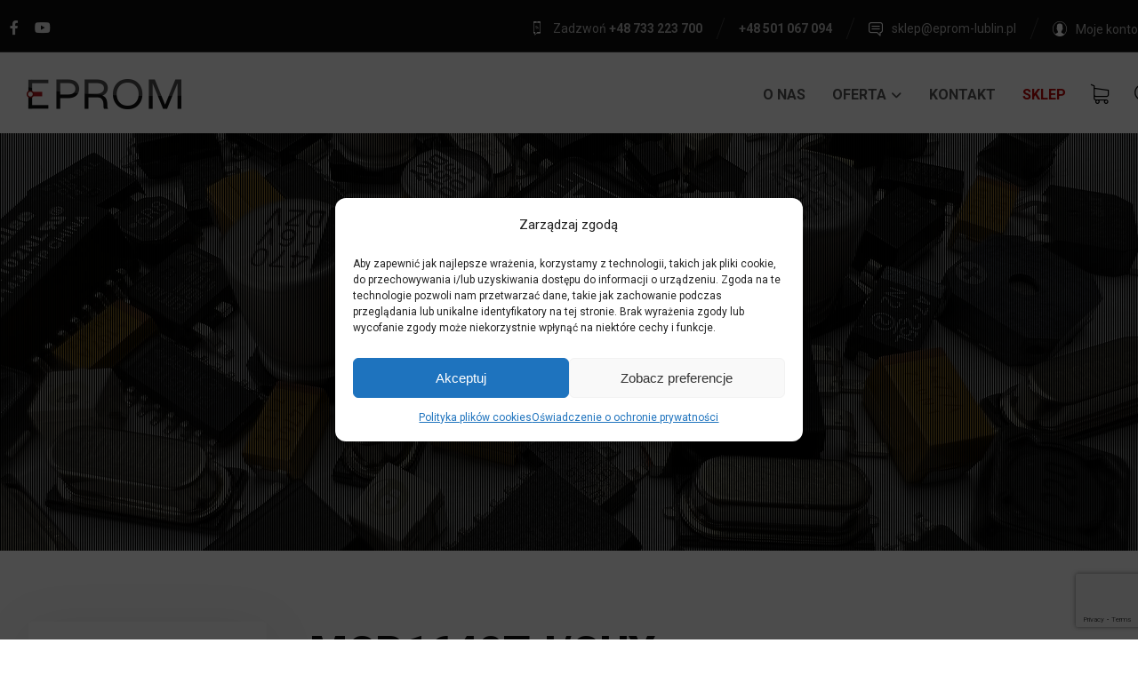

--- FILE ---
content_type: text/html; charset=UTF-8
request_url: https://eprom-lublin.pl/tag-produktu/mcp1640t-i-chy/
body_size: 22467
content:
<!DOCTYPE html>
				<html lang="pl-PL">
				<head>

					<meta http-equiv="Content-Type" content="text/html; charset=UTF-8"/>

					<meta name="viewport" content="width=device-width, initial-scale=1.0, minimum-scale=1.0"/><meta name='robots' content='index, follow, max-image-preview:large, max-snippet:-1, max-video-preview:-1' />

	<!-- This site is optimized with the Yoast SEO plugin v21.4 - https://yoast.com/wordpress/plugins/seo/ -->
	<title>Archiwa MCP1640T-I/CHY - Eprom</title>
	<link rel="canonical" href="https://eprom-lublin.pl/tag-produktu/mcp1640t-i-chy/" />
	<meta property="og:locale" content="pl_PL" />
	<meta property="og:type" content="article" />
	<meta property="og:title" content="Archiwa MCP1640T-I/CHY - Eprom" />
	<meta property="og:url" content="https://eprom-lublin.pl/tag-produktu/mcp1640t-i-chy/" />
	<meta property="og:site_name" content="Eprom" />
	<meta name="twitter:card" content="summary_large_image" />
	<script type="application/ld+json" class="yoast-schema-graph">{"@context":"https://schema.org","@graph":[{"@type":"CollectionPage","@id":"https://eprom-lublin.pl/tag-produktu/mcp1640t-i-chy/","url":"https://eprom-lublin.pl/tag-produktu/mcp1640t-i-chy/","name":"Archiwa MCP1640T-I/CHY - Eprom","isPartOf":{"@id":"https://eprom-lublin.pl/#website"},"primaryImageOfPage":{"@id":"https://eprom-lublin.pl/tag-produktu/mcp1640t-i-chy/#primaryimage"},"image":{"@id":"https://eprom-lublin.pl/tag-produktu/mcp1640t-i-chy/#primaryimage"},"thumbnailUrl":"https://eprom-lublin.pl/wp-content/uploads/2022/12/sot23-6.jpg","breadcrumb":{"@id":"https://eprom-lublin.pl/tag-produktu/mcp1640t-i-chy/#breadcrumb"},"inLanguage":"pl-PL"},{"@type":"ImageObject","inLanguage":"pl-PL","@id":"https://eprom-lublin.pl/tag-produktu/mcp1640t-i-chy/#primaryimage","url":"https://eprom-lublin.pl/wp-content/uploads/2022/12/sot23-6.jpg","contentUrl":"https://eprom-lublin.pl/wp-content/uploads/2022/12/sot23-6.jpg","width":228,"height":200},{"@type":"BreadcrumbList","@id":"https://eprom-lublin.pl/tag-produktu/mcp1640t-i-chy/#breadcrumb","itemListElement":[{"@type":"ListItem","position":1,"name":"Strona główna","item":"https://eprom-lublin.pl/"},{"@type":"ListItem","position":2,"name":"MCP1640T-I/CHY"}]},{"@type":"WebSite","@id":"https://eprom-lublin.pl/#website","url":"https://eprom-lublin.pl/","name":"Eprom","description":"Produkcja i Montaż Elektroniki","publisher":{"@id":"https://eprom-lublin.pl/#organization"},"potentialAction":[{"@type":"SearchAction","target":{"@type":"EntryPoint","urlTemplate":"https://eprom-lublin.pl/?s={search_term_string}"},"query-input":"required name=search_term_string"}],"inLanguage":"pl-PL"},{"@type":"Organization","@id":"https://eprom-lublin.pl/#organization","name":"Eprom","url":"https://eprom-lublin.pl/","logo":{"@type":"ImageObject","inLanguage":"pl-PL","@id":"https://eprom-lublin.pl/#/schema/logo/image/","url":"https://eprom-lublin.pl/wp-content/uploads/2022/11/eprom-retina-black.png","contentUrl":"https://eprom-lublin.pl/wp-content/uploads/2022/11/eprom-retina-black.png","width":348,"height":68,"caption":"Eprom"},"image":{"@id":"https://eprom-lublin.pl/#/schema/logo/image/"},"sameAs":["https://www.facebook.com/EPROMLublin","https://www.youtube.com/channel/UCPXLzMzy4t3LLlAVJIy1phw"]}]}</script>
	<!-- / Yoast SEO plugin. -->


<link rel='dns-prefetch' href='//fonts.googleapis.com' />
<link rel="alternate" type="application/rss+xml" title="Eprom &raquo; Kanał z wpisami" href="https://eprom-lublin.pl/feed/" />
<link rel="alternate" type="application/rss+xml" title="Eprom &raquo; Kanał z komentarzami" href="https://eprom-lublin.pl/comments/feed/" />
<link rel="alternate" type="application/rss+xml" title="Kanał Eprom &raquo; MCP1640T-I/CHY Tag" href="https://eprom-lublin.pl/tag-produktu/mcp1640t-i-chy/feed/" />
<script>
window._wpemojiSettings = {"baseUrl":"https:\/\/s.w.org\/images\/core\/emoji\/14.0.0\/72x72\/","ext":".png","svgUrl":"https:\/\/s.w.org\/images\/core\/emoji\/14.0.0\/svg\/","svgExt":".svg","source":{"concatemoji":"https:\/\/eprom-lublin.pl\/wp-includes\/js\/wp-emoji-release.min.js?ver=6.3.2"}};
/*! This file is auto-generated */
!function(i,n){var o,s,e;function c(e){try{var t={supportTests:e,timestamp:(new Date).valueOf()};sessionStorage.setItem(o,JSON.stringify(t))}catch(e){}}function p(e,t,n){e.clearRect(0,0,e.canvas.width,e.canvas.height),e.fillText(t,0,0);var t=new Uint32Array(e.getImageData(0,0,e.canvas.width,e.canvas.height).data),r=(e.clearRect(0,0,e.canvas.width,e.canvas.height),e.fillText(n,0,0),new Uint32Array(e.getImageData(0,0,e.canvas.width,e.canvas.height).data));return t.every(function(e,t){return e===r[t]})}function u(e,t,n){switch(t){case"flag":return n(e,"\ud83c\udff3\ufe0f\u200d\u26a7\ufe0f","\ud83c\udff3\ufe0f\u200b\u26a7\ufe0f")?!1:!n(e,"\ud83c\uddfa\ud83c\uddf3","\ud83c\uddfa\u200b\ud83c\uddf3")&&!n(e,"\ud83c\udff4\udb40\udc67\udb40\udc62\udb40\udc65\udb40\udc6e\udb40\udc67\udb40\udc7f","\ud83c\udff4\u200b\udb40\udc67\u200b\udb40\udc62\u200b\udb40\udc65\u200b\udb40\udc6e\u200b\udb40\udc67\u200b\udb40\udc7f");case"emoji":return!n(e,"\ud83e\udef1\ud83c\udffb\u200d\ud83e\udef2\ud83c\udfff","\ud83e\udef1\ud83c\udffb\u200b\ud83e\udef2\ud83c\udfff")}return!1}function f(e,t,n){var r="undefined"!=typeof WorkerGlobalScope&&self instanceof WorkerGlobalScope?new OffscreenCanvas(300,150):i.createElement("canvas"),a=r.getContext("2d",{willReadFrequently:!0}),o=(a.textBaseline="top",a.font="600 32px Arial",{});return e.forEach(function(e){o[e]=t(a,e,n)}),o}function t(e){var t=i.createElement("script");t.src=e,t.defer=!0,i.head.appendChild(t)}"undefined"!=typeof Promise&&(o="wpEmojiSettingsSupports",s=["flag","emoji"],n.supports={everything:!0,everythingExceptFlag:!0},e=new Promise(function(e){i.addEventListener("DOMContentLoaded",e,{once:!0})}),new Promise(function(t){var n=function(){try{var e=JSON.parse(sessionStorage.getItem(o));if("object"==typeof e&&"number"==typeof e.timestamp&&(new Date).valueOf()<e.timestamp+604800&&"object"==typeof e.supportTests)return e.supportTests}catch(e){}return null}();if(!n){if("undefined"!=typeof Worker&&"undefined"!=typeof OffscreenCanvas&&"undefined"!=typeof URL&&URL.createObjectURL&&"undefined"!=typeof Blob)try{var e="postMessage("+f.toString()+"("+[JSON.stringify(s),u.toString(),p.toString()].join(",")+"));",r=new Blob([e],{type:"text/javascript"}),a=new Worker(URL.createObjectURL(r),{name:"wpTestEmojiSupports"});return void(a.onmessage=function(e){c(n=e.data),a.terminate(),t(n)})}catch(e){}c(n=f(s,u,p))}t(n)}).then(function(e){for(var t in e)n.supports[t]=e[t],n.supports.everything=n.supports.everything&&n.supports[t],"flag"!==t&&(n.supports.everythingExceptFlag=n.supports.everythingExceptFlag&&n.supports[t]);n.supports.everythingExceptFlag=n.supports.everythingExceptFlag&&!n.supports.flag,n.DOMReady=!1,n.readyCallback=function(){n.DOMReady=!0}}).then(function(){return e}).then(function(){var e;n.supports.everything||(n.readyCallback(),(e=n.source||{}).concatemoji?t(e.concatemoji):e.wpemoji&&e.twemoji&&(t(e.twemoji),t(e.wpemoji)))}))}((window,document),window._wpemojiSettings);
</script>
<style>
img.wp-smiley,
img.emoji {
	display: inline !important;
	border: none !important;
	box-shadow: none !important;
	height: 1em !important;
	width: 1em !important;
	margin: 0 0.07em !important;
	vertical-align: -0.1em !important;
	background: none !important;
	padding: 0 !important;
}
</style>
	<link rel='stylesheet' id='wp-block-library-css' href='https://eprom-lublin.pl/wp-includes/css/dist/block-library/style.min.css?ver=6.3.2' media='all' />
<style id='wp-block-library-theme-inline-css'>
.wp-block-audio figcaption{color:#555;font-size:13px;text-align:center}.is-dark-theme .wp-block-audio figcaption{color:hsla(0,0%,100%,.65)}.wp-block-audio{margin:0 0 1em}.wp-block-code{border:1px solid #ccc;border-radius:4px;font-family:Menlo,Consolas,monaco,monospace;padding:.8em 1em}.wp-block-embed figcaption{color:#555;font-size:13px;text-align:center}.is-dark-theme .wp-block-embed figcaption{color:hsla(0,0%,100%,.65)}.wp-block-embed{margin:0 0 1em}.blocks-gallery-caption{color:#555;font-size:13px;text-align:center}.is-dark-theme .blocks-gallery-caption{color:hsla(0,0%,100%,.65)}.wp-block-image figcaption{color:#555;font-size:13px;text-align:center}.is-dark-theme .wp-block-image figcaption{color:hsla(0,0%,100%,.65)}.wp-block-image{margin:0 0 1em}.wp-block-pullquote{border-bottom:4px solid;border-top:4px solid;color:currentColor;margin-bottom:1.75em}.wp-block-pullquote cite,.wp-block-pullquote footer,.wp-block-pullquote__citation{color:currentColor;font-size:.8125em;font-style:normal;text-transform:uppercase}.wp-block-quote{border-left:.25em solid;margin:0 0 1.75em;padding-left:1em}.wp-block-quote cite,.wp-block-quote footer{color:currentColor;font-size:.8125em;font-style:normal;position:relative}.wp-block-quote.has-text-align-right{border-left:none;border-right:.25em solid;padding-left:0;padding-right:1em}.wp-block-quote.has-text-align-center{border:none;padding-left:0}.wp-block-quote.is-large,.wp-block-quote.is-style-large,.wp-block-quote.is-style-plain{border:none}.wp-block-search .wp-block-search__label{font-weight:700}.wp-block-search__button{border:1px solid #ccc;padding:.375em .625em}:where(.wp-block-group.has-background){padding:1.25em 2.375em}.wp-block-separator.has-css-opacity{opacity:.4}.wp-block-separator{border:none;border-bottom:2px solid;margin-left:auto;margin-right:auto}.wp-block-separator.has-alpha-channel-opacity{opacity:1}.wp-block-separator:not(.is-style-wide):not(.is-style-dots){width:100px}.wp-block-separator.has-background:not(.is-style-dots){border-bottom:none;height:1px}.wp-block-separator.has-background:not(.is-style-wide):not(.is-style-dots){height:2px}.wp-block-table{margin:0 0 1em}.wp-block-table td,.wp-block-table th{word-break:normal}.wp-block-table figcaption{color:#555;font-size:13px;text-align:center}.is-dark-theme .wp-block-table figcaption{color:hsla(0,0%,100%,.65)}.wp-block-video figcaption{color:#555;font-size:13px;text-align:center}.is-dark-theme .wp-block-video figcaption{color:hsla(0,0%,100%,.65)}.wp-block-video{margin:0 0 1em}.wp-block-template-part.has-background{margin-bottom:0;margin-top:0;padding:1.25em 2.375em}
</style>
<link rel='stylesheet' id='codevz-blocks-css' href='https://eprom-lublin.pl/wp-content/themes/xtra//assets/css/blocks.css?ver=6.3.2' media='all' />
<style id='classic-theme-styles-inline-css'>
/*! This file is auto-generated */
.wp-block-button__link{color:#fff;background-color:#32373c;border-radius:9999px;box-shadow:none;text-decoration:none;padding:calc(.667em + 2px) calc(1.333em + 2px);font-size:1.125em}.wp-block-file__button{background:#32373c;color:#fff;text-decoration:none}
</style>
<style id='global-styles-inline-css'>
body{--wp--preset--color--black: #000000;--wp--preset--color--cyan-bluish-gray: #abb8c3;--wp--preset--color--white: #ffffff;--wp--preset--color--pale-pink: #f78da7;--wp--preset--color--vivid-red: #cf2e2e;--wp--preset--color--luminous-vivid-orange: #ff6900;--wp--preset--color--luminous-vivid-amber: #fcb900;--wp--preset--color--light-green-cyan: #7bdcb5;--wp--preset--color--vivid-green-cyan: #00d084;--wp--preset--color--pale-cyan-blue: #8ed1fc;--wp--preset--color--vivid-cyan-blue: #0693e3;--wp--preset--color--vivid-purple: #9b51e0;--wp--preset--gradient--vivid-cyan-blue-to-vivid-purple: linear-gradient(135deg,rgba(6,147,227,1) 0%,rgb(155,81,224) 100%);--wp--preset--gradient--light-green-cyan-to-vivid-green-cyan: linear-gradient(135deg,rgb(122,220,180) 0%,rgb(0,208,130) 100%);--wp--preset--gradient--luminous-vivid-amber-to-luminous-vivid-orange: linear-gradient(135deg,rgba(252,185,0,1) 0%,rgba(255,105,0,1) 100%);--wp--preset--gradient--luminous-vivid-orange-to-vivid-red: linear-gradient(135deg,rgba(255,105,0,1) 0%,rgb(207,46,46) 100%);--wp--preset--gradient--very-light-gray-to-cyan-bluish-gray: linear-gradient(135deg,rgb(238,238,238) 0%,rgb(169,184,195) 100%);--wp--preset--gradient--cool-to-warm-spectrum: linear-gradient(135deg,rgb(74,234,220) 0%,rgb(151,120,209) 20%,rgb(207,42,186) 40%,rgb(238,44,130) 60%,rgb(251,105,98) 80%,rgb(254,248,76) 100%);--wp--preset--gradient--blush-light-purple: linear-gradient(135deg,rgb(255,206,236) 0%,rgb(152,150,240) 100%);--wp--preset--gradient--blush-bordeaux: linear-gradient(135deg,rgb(254,205,165) 0%,rgb(254,45,45) 50%,rgb(107,0,62) 100%);--wp--preset--gradient--luminous-dusk: linear-gradient(135deg,rgb(255,203,112) 0%,rgb(199,81,192) 50%,rgb(65,88,208) 100%);--wp--preset--gradient--pale-ocean: linear-gradient(135deg,rgb(255,245,203) 0%,rgb(182,227,212) 50%,rgb(51,167,181) 100%);--wp--preset--gradient--electric-grass: linear-gradient(135deg,rgb(202,248,128) 0%,rgb(113,206,126) 100%);--wp--preset--gradient--midnight: linear-gradient(135deg,rgb(2,3,129) 0%,rgb(40,116,252) 100%);--wp--preset--font-size--small: 13px;--wp--preset--font-size--medium: 20px;--wp--preset--font-size--large: 36px;--wp--preset--font-size--x-large: 42px;--wp--preset--spacing--20: 0.44rem;--wp--preset--spacing--30: 0.67rem;--wp--preset--spacing--40: 1rem;--wp--preset--spacing--50: 1.5rem;--wp--preset--spacing--60: 2.25rem;--wp--preset--spacing--70: 3.38rem;--wp--preset--spacing--80: 5.06rem;--wp--preset--shadow--natural: 6px 6px 9px rgba(0, 0, 0, 0.2);--wp--preset--shadow--deep: 12px 12px 50px rgba(0, 0, 0, 0.4);--wp--preset--shadow--sharp: 6px 6px 0px rgba(0, 0, 0, 0.2);--wp--preset--shadow--outlined: 6px 6px 0px -3px rgba(255, 255, 255, 1), 6px 6px rgba(0, 0, 0, 1);--wp--preset--shadow--crisp: 6px 6px 0px rgba(0, 0, 0, 1);}:where(.is-layout-flex){gap: 0.5em;}:where(.is-layout-grid){gap: 0.5em;}body .is-layout-flow > .alignleft{float: left;margin-inline-start: 0;margin-inline-end: 2em;}body .is-layout-flow > .alignright{float: right;margin-inline-start: 2em;margin-inline-end: 0;}body .is-layout-flow > .aligncenter{margin-left: auto !important;margin-right: auto !important;}body .is-layout-constrained > .alignleft{float: left;margin-inline-start: 0;margin-inline-end: 2em;}body .is-layout-constrained > .alignright{float: right;margin-inline-start: 2em;margin-inline-end: 0;}body .is-layout-constrained > .aligncenter{margin-left: auto !important;margin-right: auto !important;}body .is-layout-constrained > :where(:not(.alignleft):not(.alignright):not(.alignfull)){max-width: var(--wp--style--global--content-size);margin-left: auto !important;margin-right: auto !important;}body .is-layout-constrained > .alignwide{max-width: var(--wp--style--global--wide-size);}body .is-layout-flex{display: flex;}body .is-layout-flex{flex-wrap: wrap;align-items: center;}body .is-layout-flex > *{margin: 0;}body .is-layout-grid{display: grid;}body .is-layout-grid > *{margin: 0;}:where(.wp-block-columns.is-layout-flex){gap: 2em;}:where(.wp-block-columns.is-layout-grid){gap: 2em;}:where(.wp-block-post-template.is-layout-flex){gap: 1.25em;}:where(.wp-block-post-template.is-layout-grid){gap: 1.25em;}.has-black-color{color: var(--wp--preset--color--black) !important;}.has-cyan-bluish-gray-color{color: var(--wp--preset--color--cyan-bluish-gray) !important;}.has-white-color{color: var(--wp--preset--color--white) !important;}.has-pale-pink-color{color: var(--wp--preset--color--pale-pink) !important;}.has-vivid-red-color{color: var(--wp--preset--color--vivid-red) !important;}.has-luminous-vivid-orange-color{color: var(--wp--preset--color--luminous-vivid-orange) !important;}.has-luminous-vivid-amber-color{color: var(--wp--preset--color--luminous-vivid-amber) !important;}.has-light-green-cyan-color{color: var(--wp--preset--color--light-green-cyan) !important;}.has-vivid-green-cyan-color{color: var(--wp--preset--color--vivid-green-cyan) !important;}.has-pale-cyan-blue-color{color: var(--wp--preset--color--pale-cyan-blue) !important;}.has-vivid-cyan-blue-color{color: var(--wp--preset--color--vivid-cyan-blue) !important;}.has-vivid-purple-color{color: var(--wp--preset--color--vivid-purple) !important;}.has-black-background-color{background-color: var(--wp--preset--color--black) !important;}.has-cyan-bluish-gray-background-color{background-color: var(--wp--preset--color--cyan-bluish-gray) !important;}.has-white-background-color{background-color: var(--wp--preset--color--white) !important;}.has-pale-pink-background-color{background-color: var(--wp--preset--color--pale-pink) !important;}.has-vivid-red-background-color{background-color: var(--wp--preset--color--vivid-red) !important;}.has-luminous-vivid-orange-background-color{background-color: var(--wp--preset--color--luminous-vivid-orange) !important;}.has-luminous-vivid-amber-background-color{background-color: var(--wp--preset--color--luminous-vivid-amber) !important;}.has-light-green-cyan-background-color{background-color: var(--wp--preset--color--light-green-cyan) !important;}.has-vivid-green-cyan-background-color{background-color: var(--wp--preset--color--vivid-green-cyan) !important;}.has-pale-cyan-blue-background-color{background-color: var(--wp--preset--color--pale-cyan-blue) !important;}.has-vivid-cyan-blue-background-color{background-color: var(--wp--preset--color--vivid-cyan-blue) !important;}.has-vivid-purple-background-color{background-color: var(--wp--preset--color--vivid-purple) !important;}.has-black-border-color{border-color: var(--wp--preset--color--black) !important;}.has-cyan-bluish-gray-border-color{border-color: var(--wp--preset--color--cyan-bluish-gray) !important;}.has-white-border-color{border-color: var(--wp--preset--color--white) !important;}.has-pale-pink-border-color{border-color: var(--wp--preset--color--pale-pink) !important;}.has-vivid-red-border-color{border-color: var(--wp--preset--color--vivid-red) !important;}.has-luminous-vivid-orange-border-color{border-color: var(--wp--preset--color--luminous-vivid-orange) !important;}.has-luminous-vivid-amber-border-color{border-color: var(--wp--preset--color--luminous-vivid-amber) !important;}.has-light-green-cyan-border-color{border-color: var(--wp--preset--color--light-green-cyan) !important;}.has-vivid-green-cyan-border-color{border-color: var(--wp--preset--color--vivid-green-cyan) !important;}.has-pale-cyan-blue-border-color{border-color: var(--wp--preset--color--pale-cyan-blue) !important;}.has-vivid-cyan-blue-border-color{border-color: var(--wp--preset--color--vivid-cyan-blue) !important;}.has-vivid-purple-border-color{border-color: var(--wp--preset--color--vivid-purple) !important;}.has-vivid-cyan-blue-to-vivid-purple-gradient-background{background: var(--wp--preset--gradient--vivid-cyan-blue-to-vivid-purple) !important;}.has-light-green-cyan-to-vivid-green-cyan-gradient-background{background: var(--wp--preset--gradient--light-green-cyan-to-vivid-green-cyan) !important;}.has-luminous-vivid-amber-to-luminous-vivid-orange-gradient-background{background: var(--wp--preset--gradient--luminous-vivid-amber-to-luminous-vivid-orange) !important;}.has-luminous-vivid-orange-to-vivid-red-gradient-background{background: var(--wp--preset--gradient--luminous-vivid-orange-to-vivid-red) !important;}.has-very-light-gray-to-cyan-bluish-gray-gradient-background{background: var(--wp--preset--gradient--very-light-gray-to-cyan-bluish-gray) !important;}.has-cool-to-warm-spectrum-gradient-background{background: var(--wp--preset--gradient--cool-to-warm-spectrum) !important;}.has-blush-light-purple-gradient-background{background: var(--wp--preset--gradient--blush-light-purple) !important;}.has-blush-bordeaux-gradient-background{background: var(--wp--preset--gradient--blush-bordeaux) !important;}.has-luminous-dusk-gradient-background{background: var(--wp--preset--gradient--luminous-dusk) !important;}.has-pale-ocean-gradient-background{background: var(--wp--preset--gradient--pale-ocean) !important;}.has-electric-grass-gradient-background{background: var(--wp--preset--gradient--electric-grass) !important;}.has-midnight-gradient-background{background: var(--wp--preset--gradient--midnight) !important;}.has-small-font-size{font-size: var(--wp--preset--font-size--small) !important;}.has-medium-font-size{font-size: var(--wp--preset--font-size--medium) !important;}.has-large-font-size{font-size: var(--wp--preset--font-size--large) !important;}.has-x-large-font-size{font-size: var(--wp--preset--font-size--x-large) !important;}
.wp-block-navigation a:where(:not(.wp-element-button)){color: inherit;}
:where(.wp-block-post-template.is-layout-flex){gap: 1.25em;}:where(.wp-block-post-template.is-layout-grid){gap: 1.25em;}
:where(.wp-block-columns.is-layout-flex){gap: 2em;}:where(.wp-block-columns.is-layout-grid){gap: 2em;}
.wp-block-pullquote{font-size: 1.5em;line-height: 1.6;}
</style>
<link rel='stylesheet' id='vc_font_awesome_6_shims-css' href='https://eprom-lublin.pl/wp-content/plugins/codevz-plus/admin/assets/css/font-awesome/css/v4-shims.min.css?ver=6.4.2' media='all' />
<link rel='stylesheet' id='vc_font_awesome_6-css' href='https://eprom-lublin.pl/wp-content/plugins/codevz-plus/admin/assets/css/font-awesome/css/all.min.css?ver=6.4.2' media='all' />
<link rel='stylesheet' id='cz-icons-pack-css' href='https://eprom-lublin.pl/wp-content/plugins/codevz-plus/admin/fields/codevz_fields/icons/czicons.css?ver=4.5.5' media='all' />
<link rel='stylesheet' id='contact-form-7-css' href='https://eprom-lublin.pl/wp-content/plugins/contact-form-7/includes/css/styles.css?ver=5.8.1' media='all' />
<link rel='stylesheet' id='woocommerce-layout-css' href='https://eprom-lublin.pl/wp-content/plugins/woocommerce/assets/css/woocommerce-layout.css?ver=8.2.1' media='all' />
<link rel='stylesheet' id='woocommerce-smallscreen-css' href='https://eprom-lublin.pl/wp-content/plugins/woocommerce/assets/css/woocommerce-smallscreen.css?ver=8.2.1' media='only screen and (max-width: 768px)' />
<link rel='stylesheet' id='woocommerce-general-css' href='https://eprom-lublin.pl/wp-content/plugins/woocommerce/assets/css/woocommerce.css?ver=8.2.1' media='all' />
<style id='woocommerce-inline-inline-css'>
.woocommerce form .form-row .required { visibility: visible; }
</style>
<link rel='stylesheet' id='trp-language-switcher-style-css' href='https://eprom-lublin.pl/wp-content/plugins/translatepress-multilingual/assets/css/trp-language-switcher.css?ver=2.6.4' media='all' />
<link rel='stylesheet' id='cmplz-general-css' href='https://eprom-lublin.pl/wp-content/plugins/complianz-gdpr-premium/assets/css/cookieblocker.min.css?ver=1730375598' media='all' />
<link rel='stylesheet' id='codevz-css' href='https://eprom-lublin.pl/wp-content/themes/xtra/assets/css/core.css?ver=4.5.5' media='all' />
<link rel='stylesheet' id='codevz-laptop-css' href='https://eprom-lublin.pl/wp-content/themes/xtra/assets/css/core-laptop.css?ver=4.5.5' media='screen and (max-width: 1024px)' />
<link rel='stylesheet' id='codevz-tablet-css' href='https://eprom-lublin.pl/wp-content/themes/xtra/assets/css/core-tablet.css?ver=4.5.5' media='screen and (max-width: 768px)' />
<link rel='stylesheet' id='codevz-mobile-css' href='https://eprom-lublin.pl/wp-content/themes/xtra/assets/css/core-mobile.css?ver=4.5.5' media='screen and (max-width: 480px)' />
<link rel='stylesheet' id='google-font-roboto-css' href='https://fonts.googleapis.com/css?family=Roboto%3A300%2C400%2C700&#038;ver=6.3.2' media='all' />
<link rel='stylesheet' id='codevz-woocommerce-css' href='https://eprom-lublin.pl/wp-content/themes/xtra/assets/css/woocommerce.css?ver=4.5.5' media='all' />
<link rel='stylesheet' id='codevz-plus-share-css' href='https://eprom-lublin.pl/wp-content/plugins/codevz-plus/assets/css/share.css?ver=4.5.5' media='all' />
<link rel='stylesheet' id='codevz-plus-css' href='https://eprom-lublin.pl/wp-content/plugins/codevz-plus/assets/css/codevzplus.css?ver=4.5.5' media='all' />
<link rel='stylesheet' id='codevz-plus-tablet-css' href='https://eprom-lublin.pl/wp-content/plugins/codevz-plus/assets/css/codevzplus-tablet.css?ver=4.5.5' media='screen and (max-width: 768px)' />
<link rel='stylesheet' id='codevz-plus-mobile-css' href='https://eprom-lublin.pl/wp-content/plugins/codevz-plus/assets/css/codevzplus-mobile.css?ver=4.5.5' media='screen and (max-width: 480px)' />
<link rel='stylesheet' id='xtra-elementor-front-css' href='https://eprom-lublin.pl/wp-content/plugins/codevz-plus/assets/css/elementor.css?ver=4.5.5' media='all' />
<script src='https://eprom-lublin.pl/wp-includes/js/jquery/jquery.min.js?ver=3.7.0' id='jquery-core-js'></script>
<script src='https://eprom-lublin.pl/wp-includes/js/jquery/jquery-migrate.min.js?ver=3.4.1' id='jquery-migrate-js'></script>
<script src='https://eprom-lublin.pl/wp-content/plugins/translatepress-multilingual/assets/js/trp-frontend-compatibility.js?ver=2.6.4' id='trp-frontend-compatibility-js'></script>
<link rel="https://api.w.org/" href="https://eprom-lublin.pl/wp-json/" /><link rel="alternate" type="application/json" href="https://eprom-lublin.pl/wp-json/wp/v2/product_tag/302" /><link rel="EditURI" type="application/rsd+xml" title="RSD" href="https://eprom-lublin.pl/xmlrpc.php?rsd" />
<meta name="generator" content="WordPress 6.3.2" />
<meta name="generator" content="WooCommerce 8.2.1" />
<meta name="format-detection" content="telephone=no">
<link rel="alternate" hreflang="pl-PL" href="https://eprom-lublin.pl/tag-produktu/mcp1640t-i-chy/"/>
<link rel="alternate" hreflang="pl" href="https://eprom-lublin.pl/tag-produktu/mcp1640t-i-chy/"/>
			<style>.cmplz-hidden {
					display: none !important;
				}</style>	<noscript><style>.woocommerce-product-gallery{ opacity: 1 !important; }</style></noscript>
	<meta name="generator" content="Elementor 3.16.6; features: e_dom_optimization, e_optimized_assets_loading, e_optimized_css_loading, additional_custom_breakpoints; settings: css_print_method-external, google_font-enabled, font_display-auto">
<meta name="generator" content="Powered by Slider Revolution 6.6.11 - responsive, Mobile-Friendly Slider Plugin for WordPress with comfortable drag and drop interface." />
<link rel="icon" href="https://eprom-lublin.pl/wp-content/uploads/2022/09/sitez-fav-100x100.png" sizes="32x32" />
<link rel="icon" href="https://eprom-lublin.pl/wp-content/uploads/2022/09/sitez-fav-209x209.png" sizes="192x192" />
<link rel="apple-touch-icon" href="https://eprom-lublin.pl/wp-content/uploads/2022/09/sitez-fav-209x209.png" />
<meta name="msapplication-TileImage" content="https://eprom-lublin.pl/wp-content/uploads/2022/09/sitez-fav-300x300.png" />
<style id="codevz-inline-css" data-noptimize>.admin-bar .cz_fixed_top_border{top:32px}.admin-bar i.offcanvas-close {top: 32px}.admin-bar .offcanvas_area, .admin-bar .hidden_top_bar{margin-top: 32px}.admin-bar .header_5,.admin-bar .onSticky{top: 32px}@media screen and (max-width:768px) {.admin-bar .header_5,.admin-bar .onSticky,.admin-bar .cz_fixed_top_border,.admin-bar i.offcanvas-close {top: 46px}.admin-bar .onSticky {top: 0}.admin-bar .offcanvas_area,.admin-bar .offcanvas_area,.admin-bar .hidden_top_bar{margin-top:46px;height:calc(100% - 46px);}}

/* Theme color */a:hover, .sf-menu > .cz.current_menu > a, .sf-menu > .cz .cz.current_menu > a,.sf-menu > .current-menu-parent > a,.comment-text .star-rating span,.codevz-404 span {color: #bc1310} 
form button, .button, #edd-purchase-button, .edd-submit, .edd-submit.button.blue, .edd-submit.button.blue:hover, .edd-submit.button.blue:focus, [type=submit].edd-submit, .sf-menu > .cz > a:before,.sf-menu > .cz > a:before,
.post-password-form input[type="submit"], .wpcf7-submit, .submit_user, 
#commentform #submit, .commentlist li.bypostauthor > .comment-body:after,.commentlist li.comment-author-admin > .comment-body:after, 
 .pagination .current, .pagination > b, .pagination a:hover, .page-numbers .current, .page-numbers a:hover, .pagination .next:hover, 
.pagination .prev:hover, input[type=submit], .sticky:before, .commentlist li.comment-author-admin .fn,
input[type=submit],input[type=button],.cz_header_button,.cz_default_portfolio a,
.cz_readmore, .more-link, a.cz_btn, div.cz_btn ,.woocommerce input.button.alt.woocommerce #respond input#submit, .woocommerce a.button, .woocommerce button.button, .woocommerce input.button,.woocommerce .woocommerce-error .button,.woocommerce .woocommerce-info .button, .woocommerce .woocommerce-message .button, .woocommerce-page .woocommerce-error .button, .woocommerce-page .woocommerce-info .button, .woocommerce-page .woocommerce-message .button,#add_payment_method table.cart input, .woocommerce-cart table.cart input:not(.input-text), .woocommerce-checkout table.cart input,.woocommerce input.button:disabled, .woocommerce input.button:disabled[disabled],#add_payment_method table.cart input, #add_payment_method .wc-proceed-to-checkout a.checkout-button, .woocommerce-cart .wc-proceed-to-checkout a.checkout-button, .woocommerce-checkout .wc-proceed-to-checkout a.checkout-button,.woocommerce #payment #place_order, .woocommerce-page #payment #place_order,.woocommerce input.button.alt,.woocommerce #respond input#submit.alt:hover, .woocommerce button.button.alt:hover, .woocommerce input.button.alt:hover, .woocommerce-MyAccount-navigation a:hover, .woocommerce-MyAccount-navigation .is-active a,.woocommerce #respond input#submit.alt:hover, .woocommerce a.button.alt:hover, .woocommerce nav.woocommerce-pagination ul li a:focus, .woocommerce nav.woocommerce-pagination ul li a:hover, .woocommerce nav.woocommerce-pagination ul li span.current, .widget_product_search #searchsubmit,.woocommerce .widget_price_filter .ui-slider .ui-slider-range, .woocommerce .widget_price_filter .ui-slider .ui-slider-handle, .woocommerce #respond input#submit, .woocommerce a.button, .woocommerce button.button, .woocommerce input.button, .woocommerce div.product form.cart .button, .xtra-product-icons,.woocommerce button.button.alt {background-color: #bc1310}
.cs_load_more_doing, div.wpcf7 .wpcf7-form .ajax-loader {border-right-color: #bc1310}
input:focus,textarea:focus,select:focus {border-color: #bc1310 !important}
::selection {background-color: #bc1310;color: #fff}
::-moz-selection {background-color: #bc1310;color: #fff}

/* Custom */.elms_left.footer_1_left, .inner_custom_element_footer_1_left_0 {width: 100%}
@media screen and (max-width: 768px) {
    .vc_custom_1530465071939 {
transform: translateY(120px);
margin-bottom: 120px
}
}


/* Dynamic  */.widget{background-color:rgba(255,255,255,0.01);padding-top:40px;padding-bottom:40px;margin-bottom:0px;border-style:none;border-radius:3px}.widget > h4, .sidebar_inner .widget_block > div > div > h2{font-size:20px;color:#bc1310;font-weight:700;padding:0px 25px;margin-right:-30px;margin-bottom:30px;margin-left:-30px;border-style:solid;border-bottom-width:0px;border-left-width:4px}.rtl .widget > h4,.rtl .sidebar_inner .widget_block > div > div > h2{border-left-width:0px;border-right-width:4px}.logo > a, .logo > h1, .logo h2{color:#ffffff;text-transform:uppercase}#menu_header_2 > .cz > a{font-size:16px;color:rgba(12,12,12,0.7);padding:0px 0px 14px;margin-right:15px;margin-left:15px}#menu_header_2 > .cz > a:hover,#menu_header_2 > .cz:hover > a,#menu_header_2 > .cz.current_menu > a,#menu_header_2 > .current-menu-parent > a{color:#bd0303}#menu_header_2 > .cz > a:before{background-color:rgba(12,12,12,0.01);width:100%;height:4px;border-width:0px;border-radius:0px;bottom:0px;left:0px}#menu_header_2 .cz .sub-menu:not(.cz_megamenu_inner_ul),#menu_header_2 .cz_megamenu_inner_ul .cz_megamenu_inner_ul{background-color:#ffffff;padding-top:24px;padding-bottom:24px;margin-top:0px;margin-right:30px;margin-left:30px;border-style:solid;border-top-width:1px;border-color:#eaeaea;border-radius:3px;box-shadow:0px 9px 20px 0px rgba(0,0,0,0.13)}#menu_header_2 .cz .cz a{font-size:14px;color:#353535;font-weight:400;padding-right:24px;padding-left:24px}#menu_header_2 .cz .cz a:hover,#menu_header_2 .cz .cz:hover > a,#menu_header_2 .cz .cz.current_menu > a,#menu_header_2 .cz .current_menu > .current_menu{color:#bc1310;font-weight:500;padding-right:30px;padding-left:30px}.onSticky{background-color:rgba(0,0,0,0.8) !important}#menu_header_4 > .cz > a{color:rgba(255,255,255,0.8)}#menu_header_4 > .cz > a:hover,#menu_header_4 > .cz:hover > a,#menu_header_4 > .cz.current_menu > a,#menu_header_4 > .current-menu-parent > a{color:#ffffff;background-color:#01131c}#menu_header_4 .cz .cz a{color:rgba(255,255,255,0.6)}#menu_header_4 .cz .cz a:hover,#menu_header_4 .cz .cz:hover > a,#menu_header_4 .cz .cz.current_menu > a,#menu_header_4 .cz .current_menu > .current_menu{color:#ffffff}.page_title,.header_onthe_cover .page_title{background-position:left center;background-size:cover;background-image:linear-gradient(90deg,rgba(0,0,0,0.74),rgba(0,0,0,0.74)),url(https://eprom-lublin.pl/wp-content/uploads/2022/11/logistyka-eprom-11.jpg);padding-top:250px;padding-bottom:90px}.page_title .section_title{font-size:46px;color:#ffffff;font-weight:200}.page_title a,.page_title i{color:#e5e5e5}.breadcrumbs{padding-bottom:0px;margin-top:20px;margin-right:10px;margin-bottom:0px}.cz_middle_footer{background-size:cover;background-color:#ffffff;padding-top:55px;padding-bottom:20px;border-top-width:1px}.footer_widget{color:#0c0c0c;padding:0px;margin-top:0px}.cz_middle_footer a{font-size:15px;color:#190000;line-height: 2}.cz_middle_footer a:hover{color:#190000}i.backtotop{font-size:16px;color:#ffffff;background-position:left center;background-color:#01131c;border-style:none;border-width:0px;border-radius:4px}i.fixed_contact{font-size:16px;color:#ffffff;background-color:#01131c;border-style:none;border-width:0px;border-radius:3px}.footer_widget > h4, footer .widget_block > div > div > h2{font-size:14px;color:#190000;text-transform:uppercase;border-style:none}.woocommerce ul.products li.product a img{border-style:solid;border-color:rgba(0,0,0,0.27);border-radius:3px}.woocommerce ul.products li.product .woocommerce-loop-category__title, .woocommerce ul.products li.product .woocommerce-loop-product__title, .woocommerce ul.products li.product h3,.woocommerce.woo-template-2 ul.products li.product .woocommerce-loop-category__title, .woocommerce.woo-template-2 ul.products li.product .woocommerce-loop-product__title, .woocommerce.woo-template-2 ul.products li.product h3{font-size:18px;color:#000000;text-align:left;font-weight:500;background-color:#ffffff;padding:10px 20px;margin-top:-40px;margin-right:-15px;margin-left:-15px;border-radius:3px;box-shadow:0px 10px 50px 0px rgba(0,0,0,0.1);display:table;position:relative;z-index:9}.rtl.woocommerce ul.products li.product .woocommerce-loop-category__title,.rtl.woocommerce ul.products li.product .woocommerce-loop-product__title,.rtl.woocommerce ul.products li.product h3,.rtl.woocommerce.woo-template-2 ul.products li.product .woocommerce-loop-category__title,.rtl.woocommerce.woo-template-2 ul.products li.product .woocommerce-loop-product__title,.rtl.woocommerce.woo-template-2 ul.products li.product h3{text-align:right}.woocommerce ul.products li.product .star-rating{display:none}.woocommerce ul.products li.product .button.add_to_cart_button, .woocommerce ul.products li.product .button[class*="product_type_"]{font-size:13px;color:#bc1310;background-color:#ffffff;border-radius:3px;position:absolute;top:-5px;left:20px;float:left;opacity:0.0}.rtl.woocommerce ul.products li.product .button.add_to_cart_button,.rtl.woocommerce ul.products li.product .button[class*="product_type_"]{float:right;left:auto;right:20px}.woocommerce ul.products li.product .price{font-size:16px;color:#ffffff;background-color:#bc1310;border-radius:3px;box-shadow:0px 10px 50px 0px rgba(0,0,0,0.14);top:-15px;right:-15px}.rtl.woocommerce ul.products li.product .price{right:auto;left:-15px}.woocommerce div.product .summary p.price, .woocommerce div.product .summary span.price{font-size:50px;color:#bc1310;font-weight:300}.tagcloud a:hover, .widget .tagcloud a:hover, .cz_post_cat a:hover{color:#ffffff;background-color:#bc1310}.pagination a, .pagination > b, .pagination span, .page-numbers a, .page-numbers span, .woocommerce nav.woocommerce-pagination ul li a, .woocommerce nav.woocommerce-pagination ul li span{font-size:16px;color:#bc1310;font-weight:300;background-color:rgba(188,19,16,0.06);padding:0px;margin-right:5px;border-style:none;border-radius:3px;float:left}.rtl.pagination a,.rtl.pagination > b,.rtl.pagination span,.rtl.page-numbers a,.rtl.page-numbers span,.rtl.woocommerce nav.woocommerce-pagination ul li a,.rtl.woocommerce nav.woocommerce-pagination ul li span{float:right;margin-right:0px;margin-left:5px}#menu_header_2 .sub-menu .sub-menu:not(.cz_megamenu_inner_ul){margin-top:-22px;margin-right:0px;margin-left:0px}.cz-cpt-post .cz_readmore, .cz-cpt-post .more-link{color:#bc1310;line-height:2;background-color:rgba(188,19,16,0.08);padding-right:10px;padding-left:15px;border-radius:3px}.rtl.cz-cpt-post .cz_readmore,.rtl.cz-cpt-post .more-link{padding-left:10px;padding-right:15px}.cz-cpt-post .cz_readmore:hover, .cz-cpt-post .more-link:hover{color:#ffffff;background-color:#bc1310}.woocommerce ul.products li.product .button.add_to_cart_button:hover, .woocommerce ul.products li.product .button[class*="product_type_"]:hover{color:#ffffff;background-color:#bc1310}.cz-cpt-post .cz_default_loop .cz_post_author_avatar img{width:32px;padding:0px;border-style:none;border-radius:3px;box-shadow:none}.cz-cpt-post .cz_default_loop .cz_post_date{font-size:12px;font-style:italic}.cz-cpt-post .cz_default_loop .cz_post_title h3{font-size:32px;padding-top:16px}#menu_header_2 > .cz > a .cz_indicator{font-size:14px;color:rgba(12,12,12,0.7)}.cz_default_loop.sticky > div{background-color:rgba(167,167,167,0.1);margin-bottom:40px;border-style:solid;border-width:2px;border-color:#000370;border-radius:6px}.cz-cpt-post .cz_default_loop > div{padding-bottom:40px;margin-bottom:40px;border-style:solid}.cz-cpt-post .cz_default_loop .cz_post_meta{margin-bottom:20px}#comments > h3,.content.cz_related_posts > h4,.cz_author_box h4,.related.products > h2,.upsells.products > h2,.up-sells.products > h2{font-size:20px;color:#bc1310;font-weight:700;padding:0px 25px;margin-right:-30px;margin-bottom:30px;margin-left:-30px;border-style:solid;border-bottom-width:0px;border-left-width:4px}.rtl #comments > h3,.rtl .content.cz_related_posts > h4,.rtl .cz_author_box h4,.rtl .related.products > h2,.rtl .upsells.products > h2,.rtl .up-sells.products > h2{border-left-width:0px;border-right-width:4px}.next_prev .previous i,.next_prev .next i{background-color:#ffffff;padding:5px;border-style:none;border-width:1px;border-color:#e5e5e5;border-radius:3px;box-shadow:0px 10px 60px 0px rgba(0,0,0,0.1)}.next_prev .previous:hover i,.next_prev .next:hover i{color:#ffffff;background-color:#bc1310}.next_prev h4{margin-right:8px;margin-left:8px} .content .xtra-post-title{font-size:32px}.single .content .xtra-post-title{font-size:32px}form button,.comment-form button,a.cz_btn,div.cz_btn,a.cz_btn_half_to_fill:before,a.cz_btn_half_to_fill_v:before,a.cz_btn_half_to_fill:after,a.cz_btn_half_to_fill_v:after,a.cz_btn_unroll_v:before, a.cz_btn_unroll_h:before,a.cz_btn_fill_up:before,a.cz_btn_fill_down:before,a.cz_btn_fill_left:before,a.cz_btn_fill_right:before,.wpcf7-submit,input[type=submit],input[type=button],.button,.cz_header_button,.woocommerce a.button,.woocommerce input.button,.woocommerce #respond input#submit.alt,.woocommerce a.button.alt,.woocommerce button.button.alt,.woocommerce input.button.alt,.woocommerce #respond input#submit, .woocommerce a.button, .woocommerce button.button, .woocommerce input.button, #edd-purchase-button, .edd-submit, [type=submit].edd-submit, .edd-submit.button.blue,.woocommerce #payment #place_order, .woocommerce-page #payment #place_order,.woocommerce button.button:disabled, .woocommerce button.button:disabled[disabled], .woocommerce a.button.wc-forward,.wp-block-search .wp-block-search__button{color:#ffffff;font-weight:700;border-radius:3px}input,textarea,select,.qty,.woocommerce-input-wrapper .select2-selection--single,#add_payment_method table.cart td.actions .coupon .input-text, .woocommerce-cart table.cart td.actions .coupon .input-text, .woocommerce-checkout table.cart td.actions .coupon .input-text{border-radius:3px}.pagination .current, .pagination > b, .pagination a:hover, .page-numbers .current, .page-numbers a:hover, .pagination .next:hover, .pagination .prev:hover, .woocommerce nav.woocommerce-pagination ul li a:focus, .woocommerce nav.woocommerce-pagination ul li a:hover, .woocommerce nav.woocommerce-pagination ul li span.current{color:#ffffff;font-weight:900}[class*="cz_tooltip_"] [data-title]:after{font-family:'Roboto'}body, body.rtl, .rtl form{font-size:16px;color:#0c0c0c;font-family:'Roboto'}h1,h2,h3,h4,h5,h6{font-weight:900}#menu_header_2 .cz_parent_megamenu > [class^="cz_megamenu_"] > .cz, .cz_parent_megamenu > [class*=" cz_megamenu_"] > .cz{padding-right:10px;padding-left:10px;margin-top:10px;margin-bottom:10px;border-style:solid;border-left-width:1px;border-color:rgba(63,63,63,0.1)}#menu_header_2 .cz .cz h6{font-size:18px;margin-top:-10px}.cz-cpt-post .cz_post_image, .cz-cpt-post .cz_post_svg{border-radius:3px;box-shadow:0px 10px 40px rgba(0,0,0,0.1)}.cz-cpt-portfolio .cz_default_loop .cz_post_image, .cz-cpt-portfolio .cz_post_svg{background-color:#bc1310;border-radius:3px}.cz-cpt-post .cz_default_loop .cz_post_excerpt{color:#636363}form button:hover,.comment-form button:hover,a.cz_btn:hover,div.cz_btn:hover,a.cz_btn_half_to_fill:hover:before, a.cz_btn_half_to_fill_v:hover:before,a.cz_btn_half_to_fill:hover:after, a.cz_btn_half_to_fill_v:hover:after,a.cz_btn_unroll_v:after, a.cz_btn_unroll_h:after,a.cz_btn_fill_up:after,a.cz_btn_fill_down:after,a.cz_btn_fill_left:after,a.cz_btn_fill_right:after,.wpcf7-submit:hover,input[type=submit]:hover,input[type=button]:hover,.button:hover,.cz_header_button:hover,.woocommerce a.button:hover,.woocommerce input.button:hover,.woocommerce #respond input#submit.alt:hover,.woocommerce a.button.alt:hover,.woocommerce button.button.alt:hover,.woocommerce input.button.alt:hover,.woocommerce #respond input#submit:hover, .woocommerce a.button:hover, .woocommerce button.button:hover, .woocommerce input.button:hover, #edd-purchase-button:hover, .edd-submit:hover, [type=submit].edd-submit:hover, .edd-submit.button.blue:hover, .edd-submit.button.blue:focus,.woocommerce #payment #place_order:hover, .woocommerce-page #payment #place_order:hover,.woocommerce div.product form.cart .button:hover,.woocommerce button.button:disabled:hover, .woocommerce button.button:disabled[disabled]:hover, .woocommerce a.button.wc-forward:hover,.wp-block-search .wp-block-search__button:hover{color:#ffffff;background-color:#01131c}.sidebar_inner{background-color:#ffffff;border-style:none;border-width:1px;border-color:#e5e5e5;border-radius:3px;box-shadow:0px 10px 60px 0px rgba(0,0,0,0.1)}.page_content img, a.cz_post_image img, footer img, .cz_image_in, .wp-block-gallery figcaption, .cz_grid .cz_grid_link{border-radius:3px}.elms_row .cz_social a, .fixed_side .cz_social a, #xtra-social-popup [class*="xtra-social-type-"] a{font-size:16px;color:rgba(255,255,255,0.9)}.elms_row .cz_social a:hover, .fixed_side .cz_social a:hover, #xtra-social-popup [class*="xtra-social-type-"] a:hover{color:#ffffff}[class*="cz_tooltip_"] [data-title]:after{color:#110808;background-color:#bc1310;padding:10px 20px;border-radius:3px}.header_1{background-color:#0c0c0c;margin-bottom:0px}.header_1 .row{border-style:solid;border-bottom-width:1px;border-color:rgba(255,255,255,0.2)}.header_2 .row{padding-right:30px;padding-left:30px}#menu_header_4{background-position:left center;background-size:cover;background-color:#bc1310}#menu_header_4 .cz .cz h6{color:rgba(255,255,255,0.7)}.footer_1 .row{border-style:solid;border-bottom-width:3px;border-color:rgba(12,12,12,0.2)}.footer_2 .row{padding-bottom:20px;border-style:solid;border-top-width:1px;border-color:rgba(255,255,255,0.2)}.page_footer{background-size:cover;background-color:#0c0c0c}i.backtotop:hover{color:#ffffff;background-color:#bc1310}div.fixed_contact{border-radius:3px}i.fixed_contact:hover{color:#ffffff;background-color:#bc1310}.cz-cpt-post article .cz_post_icon{font-size:24px;color:#bc1310;background-color:#ffffff;border-radius:3px}.cz-cpt-post article .cz_post_icon:hover{color:#ffffff;background-color:#bc1310}.cz-cpt-post .cz_readmore i, .cz-cpt-post .more-link i{color:#bc1310;margin-top:1px;float:right}.rtl.cz-cpt-post .cz_readmore i,.rtl.cz-cpt-post .more-link i{float:left}.cz-cpt-post .cz_readmore:hover i, .cz-cpt-post .more-link:hover i{color:#ffffff;padding-right:3px;padding-left:3px}.tagcloud a, .widget .tagcloud a, .cz_post_cat a{color:rgba(188,19,16,0.7);background-color:rgba(188,19,16,0.05);border-style:none}.next_prev h4 small{color:#828282}.xtra-comments,.content.cz_related_posts,.cz_author_box,.related.products,.upsells.products,.up-sells.products{background-color:#ffffff;padding:30px 30px 10px;margin-bottom:50px;border-style:none;border-width:1px;border-color:#e5e5e5;border-radius:3px;box-shadow:0px 10px 60px 0px rgba(0,0,0,0.1)}.cz_related_posts .cz_related_post_date{font-size:12px}.cz_related_posts .cz_related_post_date a{color:#6d6d6d}.xtra-comments .commentlist li article{padding:20px;border-style:solid;border-width:0px 0px 1px;border-radius:0px}.cz-cpt-portfolio article .cz_post_icon{font-size:36px;color:#ffffff;background-color:rgba(255,255,255,0.01);border-radius:3px;top:auto;right:-20px;bottom:-30px;left:auto}.rtl.cz-cpt-portfolio article .cz_post_icon{left:50px;right:auto}.cz-cpt-portfolio .cz_default_loop .cz_post_title h3{font-size:30px;margin-top:35px}.cz-cpt-portfolio .cz_default_loop .cz_post_meta{top:14px;left:16px;bottom:auto !important}.cz-cpt-portfolio .cz_default_loop .cz_post_author_avatar img{display:none}.cz-cpt-portfolio .cz_default_loop .cz_post_author_name{display:none}.cz-cpt-portfolio .cz_default_loop .cz_post_date{font-size:12px;color:#bc1310;background-color:#ffffff;padding:0px 10px;border-radius:3px;opacity:1}.rtl.cz-cpt-portfolio .cz_default_loop .cz_post_date{margin-right:-15px}.woocommerce .woocommerce-result-count{font-size:14px;color:#bc1310;background-color:rgba(188,19,16,0.03);padding:5px 20px;margin-bottom:60px;border-radius:3px}.woocommerce div.product .product_title{display:none}.single_con .tagcloud a:first-child, .single_con .cz_post_cat a:first-child{color:#bc1310;background-color:#ffffff}div.xtra-share{background-color:#ffffff;margin-bottom:50px;border-style:none;border-width:1px;border-color:#e5e5e5;border-radius:3px;box-shadow:0px 10px 60px 0px rgba(0,0,0,0.1);display:flex}div.xtra-share a{width:100%;border-radius:3px}.woocommerce .cart .xtra-product-icons{border-radius:3px}.woocommerce div.product .woocommerce-tabs ul.tabs li{background-color:#ffffff;border-style:none;margin-top:35px!important}.woocommerce div.product .woocommerce-tabs .panel{background-color:#ffffff;margin-bottom:50px;border-style:none;border-width:1px;border-color:#e5e5e5;box-shadow:0px 10px 60px rgba(0,0,0,0.1)}.woocommerce div.product .woocommerce-tabs ul.tabs li.active{color:#bc1310;background-color:#ffffff;border-style:none;border-width:1px;border-color:#e5e5e5;box-shadow:0px 10px 60px 0px rgba(0,0,0,0.1)}.cz_related_posts .cz_related_post_date a:hover{color:#bc1310}.products .product .xtra-product-icons{font-size:16px;padding:2px;border-radius:3px}.products .product .xtra-add-to-wishlist{border-radius:3px}.products .product .xtra-add-to-wishlist:hover{color:#bc1310;background-color:#ffffff}.products .product .xtra-product-quick-view{margin-top:2px;border-radius:3px}.products .product .xtra-product-quick-view:hover{color:#bc1310;background-color:#ffffff}#xtra_quick_view .cz_popup_in{border-radius:4px}.woocommerce .cart .xtra-product-icons:hover{background-color:#01131c}.quantity-down{color:#444444;background-color:#f4f4f4;padding:8px;margin-left:5px;border-radius:3px}.rtl .quantity-down{margin-left:0px;margin-right:10px}.quantity-down:hover{color:#ffffff;background-color:#bc1310}.quantity-up{color:#444444;background-color:#f4f4f4;padding:8px;margin-left:-45px;border-radius:3px}.quantity-up:hover{color:#ffffff;background-color:#bc1310}div.xtra-share:before{font-size:14px;color:#bc1310;font-weight:700;padding:0px 25px;margin-right:-10px;margin-left:-10px;border-style:solid;border-width:0px 0px 0px 4px}.rtl div.xtra-share:before{border-left-width:0px;border-right-width:4px}.xtra-fixed-mobile-nav a{background-color:#01131c}.xtra-fixed-mobile-nav a:hover,.xtra-fixed-mobile-nav .xtra-active{color:#ffffff;background-color:#bc1310}.woocommerce .quantity .qty{background-color:#ffffff;width:120px;margin-left:-40px;border-style:none;border-width:1px;border-color:#e5e5e5;border-radius:3px;box-shadow:0px 10px 60px 0px rgba(0,0,0,0.1);display:flex}.xtra-mobile-menu-text{color:#eaeaea;padding-top:10px;padding-bottom:10px}li.xtra-mobile-menu-additional .cz_social a{font-size:18px;padding:5px}

/* Responsive */@media screen and (max-width:1240px){#layout{width:100%!important}#layout.layout_1,#layout.layout_2{width:95%!important}.row{width:90% !important;padding:0}blockquote{padding:20px}footer .elms_center,footer .have_center .elms_left, footer .have_center .elms_center, footer .have_center .elms_right{float:none;display:block;text-align:center;margin:0 auto;flex:unset}}@media screen and (max-width:768px){.widget > h4, .sidebar_inner .widget_block > div > div > h2{border-style:solid;border-right-width:4px;border-left-width:4px;}.page_title,.header_onthe_cover .page_title{padding-top:140px;}.page_title .section_title{font-size:32px;}.page_title a,.page_title i{font-size:12px;}}@media screen and (max-width:480px){body, body.rtl, .rtl form{font-size:14px;line-height:1.6;}.page_title .section_title{font-size:22px;}#comments > h3,.content.cz_related_posts > h4,.cz_author_box h4,.related.products > h2,.upsells.products > h2,.up-sells.products > h2{text-align:center;border-style:solid;border-right-width:4px;border-left-width:4px;}.xtra-comments .commentlist li article{padding:0px 0px 20px;}.cz-cpt-portfolio .cz_default_loop .cz_post_date{line-height:2;}.woocommerce .woocommerce-result-count{line-height:2;margin-bottom:20px;}}</style><script>function setREVStartSize(e){
			//window.requestAnimationFrame(function() {
				window.RSIW = window.RSIW===undefined ? window.innerWidth : window.RSIW;
				window.RSIH = window.RSIH===undefined ? window.innerHeight : window.RSIH;
				try {
					var pw = document.getElementById(e.c).parentNode.offsetWidth,
						newh;
					pw = pw===0 || isNaN(pw) || (e.l=="fullwidth" || e.layout=="fullwidth") ? window.RSIW : pw;
					e.tabw = e.tabw===undefined ? 0 : parseInt(e.tabw);
					e.thumbw = e.thumbw===undefined ? 0 : parseInt(e.thumbw);
					e.tabh = e.tabh===undefined ? 0 : parseInt(e.tabh);
					e.thumbh = e.thumbh===undefined ? 0 : parseInt(e.thumbh);
					e.tabhide = e.tabhide===undefined ? 0 : parseInt(e.tabhide);
					e.thumbhide = e.thumbhide===undefined ? 0 : parseInt(e.thumbhide);
					e.mh = e.mh===undefined || e.mh=="" || e.mh==="auto" ? 0 : parseInt(e.mh,0);
					if(e.layout==="fullscreen" || e.l==="fullscreen")
						newh = Math.max(e.mh,window.RSIH);
					else{
						e.gw = Array.isArray(e.gw) ? e.gw : [e.gw];
						for (var i in e.rl) if (e.gw[i]===undefined || e.gw[i]===0) e.gw[i] = e.gw[i-1];
						e.gh = e.el===undefined || e.el==="" || (Array.isArray(e.el) && e.el.length==0)? e.gh : e.el;
						e.gh = Array.isArray(e.gh) ? e.gh : [e.gh];
						for (var i in e.rl) if (e.gh[i]===undefined || e.gh[i]===0) e.gh[i] = e.gh[i-1];
											
						var nl = new Array(e.rl.length),
							ix = 0,
							sl;
						e.tabw = e.tabhide>=pw ? 0 : e.tabw;
						e.thumbw = e.thumbhide>=pw ? 0 : e.thumbw;
						e.tabh = e.tabhide>=pw ? 0 : e.tabh;
						e.thumbh = e.thumbhide>=pw ? 0 : e.thumbh;
						for (var i in e.rl) nl[i] = e.rl[i]<window.RSIW ? 0 : e.rl[i];
						sl = nl[0];
						for (var i in nl) if (sl>nl[i] && nl[i]>0) { sl = nl[i]; ix=i;}
						var m = pw>(e.gw[ix]+e.tabw+e.thumbw) ? 1 : (pw-(e.tabw+e.thumbw)) / (e.gw[ix]);
						newh =  (e.gh[ix] * m) + (e.tabh + e.thumbh);
					}
					var el = document.getElementById(e.c);
					if (el!==null && el) el.style.height = newh+"px";
					el = document.getElementById(e.c+"_wrapper");
					if (el!==null && el) {
						el.style.height = newh+"px";
						el.style.display = "block";
					}
				} catch(e){
					console.log("Failure at Presize of Slider:" + e)
				}
			//});
		  };</script>
		<style id="wp-custom-css">
			

.woocommerce ul.products li.product .woocommerce-loop-product__link {
    display: block;
    padding-top: 26px;
}

.woocommerce a.added_to_cart {
    position: absolute;
    bottom: -40px;
    letter-spacing: 0px;
}

@media (max-width: 768px) {
.elms_right > div {
    float: left;
	} }

.woocommerce div.product .product_title {
    display: block;
}

mark {
    padding: 0px 0px;
    background: #ffffff;
	color: #bc1310
}

.elementor-widget-text-editor {
    color: #000000;q
}

#menu_header_2 .cz .cz a:hover, #menu_header_2 .cz .cz:hover > a, #menu_header_2 .cz .cz.current_menu > a, #menu_header_2 .cz .current_menu > .current_menu {
    padding-right: 25px;
    padding-left: 25px;
}

.page_cover.page_title_center {
	margin-top: 150px
}
@media (max-width: 768px) {
.page_cover.page_title_center {
	margin-top: 100px
}
}


.search_style_icon_dropdown .outer_search, .cz_cart_items {
    width: 223px;
}

.item_small h3 {
    font-size: 12px;
}

.woocommerce-price-suffix {    
	opacity: .8;
    display: inline;
    font-size: 15px;
    font-weight: normal;
    margin: 4px 0 0;
}

.cz_cart a.remove, .cz_cart_edd a.remove {
    border: 0;
    height: 1.24em;
    width: 1.24em;
    position: absolute;
    right: 20px;
    top: 60%;
}

.cz_cart_buttons a {
    font-size: 12px;
    font-weight: 700;
    opacity: .9;
	    color: #bc1310;
}

@media (max-width: 767px) {
.woocommerce ul.products li.product .woocommerce-loop-category__title {
	  margin-right: 0;
    margin-left: 0;
		padding: 5px 10px;
	}}
.woocommerce table.shop_table tfoot td  {
	font-weight: normal;
}
#select-point-container a {
	font-weight: 600;
  color: #bc1310;
}
#select-point-container a:hover {
  color: #333;
}
.woocommerce-checkout-payment [class*=" payment_method_przelewy24"] label img {
    max-height: 25px;
}
.woocommerce form .form-row {
    margin-bottom: 10px;
}
.woocommerce form label{
    margin-bottom: 0;
}
@media (max-width: 767px) {
	.woocommerce .woocommerce-info, .woocommerce .woocommerce-message {
		padding: 20px 45px !important;
    margin: 0 0 20px !important;
		line-height: 25px;
	}
}
.product-categories .current > a {
	  color: #bc1310;
}
.product-categories li {
	line-height: 21px;
	margin: 8px 0;
}
[class*="cz_tooltip_"] [data-title]:after {
    color: #fff;
}
.ajax_search_results .item-details span {
	display: none;
}
.ajax_search_results .item_small > a {
    height: auto;
}		</style>
		
				</head>

				<body id="intro" class="archive tax-product_tag term-mcp1640t-i-chy term-302 wp-embed-responsive theme-xtra cz-cpt-product xtra-woo-two-col-mobile  cz_sticky xtra-no-fade theme-4.5.5 codevz-plus-4.5.5 clr cz-page-2735 woocommerce woocommerce-page woocommerce-no-js translatepress-pl_PL elementor-default elementor-kit-8"  data-ajax="https://eprom-lublin.pl/wp-admin/admin-ajax.php">

				<div id="layout" class="clr layout_"><div class="inner_layout header_onthe_cover header_onthe_cover_all"><div class="cz_overlay" aria-hidden="true"></div><header id="site_header" class="page_header clr"><div class="header_1 cz_menu_fx_left_to_right"><div class="row elms_row"><div class="clr"><div class="elms_left header_1_left"><div class="cz_elm social_header_1_left_0 inner_social_header_1_left_0" style="margin-top:15px;margin-bottom:10px;"><div class="cz_social cz_social_colored_hover cz_social_fx_10 cz_tooltip cz_tooltip_down"><a class="cz-facebook" href="https://www.facebook.com/EPROMLublin" data-title="Facebook" aria-label="Facebook" target="_blank" rel="noopener noreferrer nofollow"><i class="fa fa-facebook"></i><span>Facebook</span></a><a class="cz-youtube-play" href="https://www.youtube.com/channel/UCPXLzMzy4t3LLlAVJIy1phw" data-title="Youtube" aria-label="Youtube" target="_blank" rel="noopener noreferrer nofollow"><i class="fa fa-youtube-play"></i><span>Youtube</span></a></div></div></div><div class="elms_right header_1_right"><div class="cz_elm icon_header_1_right_1 inner_icon_header_1_right_0" style="margin-top:15px;margin-bottom:10px;"><a class="elm_icon_text" href="/moje-konto/" data-cz-style=".icon_header_1_right_1 .elm_icon_text:hover .it_text {color:#ffffff !important;}"><i class="fa czico-099-user-2" style="font-size:16px;color:#ffffff;" aria-hidden="true"></i><span class="it_text ml10" style="font-size:14px;color:rgba(255,255,255,0.7);padding-top:2px;">Moje konto</span></a></div><div class="cz_elm line_header_1_right_2 inner_line_header_1_right_1" style="margin-top:19px;margin-bottom:10px;"><div class="header_line_3" style="background-color:rgba(255,255,255,0.2);height:26px;">&nbsp;</div></div><div class="cz_elm icon_header_1_right_3 inner_icon_header_1_right_2" style="margin-top:15px;margin-bottom:10px;"><a class="elm_icon_text" href="mailto:eprom@eprom-lublin.pl" data-cz-style=".icon_header_1_right_3 .elm_icon_text:hover .it_text {color:#ffffff !important;}"><i class="fa czico-006-speech-bubble-with-text-lines" style="font-size:16px;color:#ffffff;" aria-hidden="true"></i><span class="it_text ml10" style="font-size:14px;color:rgba(255,255,255,0.7);">sklep@eprom-lublin.pl</span></a></div><div class="cz_elm line_header_1_right_4 inner_line_header_1_right_3" style="margin-top:19px;margin-bottom:10px;"><div class="header_line_3" style="background-color:rgba(255,255,255,0.2);height:26px;">&nbsp;</div></div><div class="cz_elm icon_header_1_right_5 inner_icon_header_1_right_4" style="margin-top:15px;margin-bottom:10px;"><a class="elm_icon_text" href="tel:+48501067094" data-cz-style=".icon_header_1_right_5 .elm_icon_text:hover .it_text {color:#ffffff !important;}"><span class="it_text " style="font-size:14px;color:rgba(255,255,255,0.7);"><b>+48 501 067 094</b></span></a></div><div class="cz_elm line_header_1_right_6 inner_line_header_1_right_5" style="margin-top:19px;margin-bottom:10px;"><div class="header_line_3" style="background-color:rgba(255,255,255,0.2);height:26px;">&nbsp;</div></div><div class="cz_elm icon_header_1_right_7 inner_icon_header_1_right_6" style="margin-top:15px;margin-bottom:10px;"><a class="elm_icon_text" href="tel:+48733223700" data-cz-style=".icon_header_1_right_7 .elm_icon_text:hover .it_text {color:#ffffff !important;}"><i class="fa czico-007-phone-chat-with-wifi-signal" style="font-size:16px;color:#ffffff;" aria-hidden="true"></i><span class="it_text ml10" style="font-size:14px;color:rgba(255,255,255,0.7);">Zadzwoń <b>+48 733 223 700</b></span></a></div></div></div></div></div><div class="header_2 cz_menu_fx_none"><div class="row elms_row"><div class="clr"><div class="elms_left header_2_left"><div class="cz_elm logo_header_2_left_8 inner_logo_header_2_left_0" style="margin-top:30px;margin-bottom:20px;"><div class="logo_is_img logo"><a href="https://eprom-lublin.pl/" title="Produkcja i Montaż Elektroniki"><img src="data:image/svg+xml,%3Csvg%20xmlns%3D&#39;http%3A%2F%2Fwww.w3.org%2F2000%2Fsvg&#39;%20width=&#39;174&#39;%20height=&#39;34&#39;%20viewBox%3D&#39;0%200%20174%2034&#39;%2F%3E" data-czlz data-src="https://eprom-lublin.pl/wp-content/uploads/2022/11/eprom-retina-black.png" alt="Eprom" width="174" height="34" style="width: 174px"></a></div></div></div><div class="elms_right header_2_right"><div class="cz_elm search_header_2_right_9 inner_search_header_2_right_0" style="margin-top:23px;margin-bottom:20px;"><div class="search_with_icon search_style_icon_dropdown cz_ajax_search"><i class="xtra-search-icon fa czico-181-search-1" style="" data-cz-style=""></i><i class="fa czico-198-cancel cz_close_popup xtra-close-icon hide" aria-hidden="true"></i><div class="outer_search" style=""><div class="search" style="width: 222px">
					<form method="get" action="https://eprom-lublin.pl/" autocomplete="off">

						<input name="nonce" type="hidden" value="72868b9da5" /><input name="post_type" type="hidden" value="product" /><input name="search_count" type="hidden" value="2" />
						<label id="searchLabel458" class="hidden" for="codevzSearch458"></label>

						<input id="codevzSearch458" class="ajax_search_input" aria-labelledby="searchLabel458" name="s" type="text" placeholder="" style="" required>

						<button type="submit" aria-label="Szukaj"><i class="fa czico-181-search-1" data-xtra-icon="fa czico-181-search-1" style="" aria-hidden="true"></i></button>

					</form>

					<div class="ajax_search_results" style="" aria-hidden="true"></div>

				</div></div></div></div><div class="cz_elm shop_cart_header_2_right_10 inner_shop_cart_header_2_right_1" style="margin-top:23px;margin-bottom:20px;"><div class="elms_shop_cart" data-cz-style=""><a class="shop_icon noborder" href="https://eprom-lublin.pl/koszyk/" aria-label="Koszyk" style=""><i class="fa czico-042-shopping-cart-1" style="" aria-hidden="true"></i></a><div class="cz_cart"></div></div></div><div class="cz_elm menu_header_2_right_11 inner_menu_header_2_right_2" style="margin-top:32px;margin-bottom:20px;"><i class="fa fa-bars hide icon_mobile_cz_menu_default cz_mi_14836" style=""><span></span></i><ul id="menu_header_2" class="sf-menu clr cz_menu_default" data-indicator="fa fa-angle-down" data-indicator2="fa fa-angle-right"><li id="menu-header_2-1435" class="menu-item menu-item-type-custom menu-item-object-custom menu-item-home cz" data-sub-menu=""><a href="https://eprom-lublin.pl/" data-title="O NAS"><span>O NAS</span></a></li>
<li id="menu-header_2-1577" class="menu-item menu-item-type-custom menu-item-object-custom menu-item-has-children cz" data-sub-menu=""><a href="#" data-title="OFERTA"><span>OFERTA</span><i class="cz_indicator fa"></i></a>
<ul class="sub-menu">
<li id="menu-header_2-1958" class="menu-item menu-item-type-post_type menu-item-object-page cz" data-sub-menu=""><a href="https://eprom-lublin.pl/montaz-smt-smd/" data-title="MONTAŻ SMT/SMD"><span>MONTAŻ SMT/SMD</span></a></li>
<li id="menu-header_2-2219" class="menu-item menu-item-type-post_type menu-item-object-page cz" data-sub-menu=""><a href="https://eprom-lublin.pl/tht-montaz/" data-title="MONTAŻ THT"><span>MONTAŻ THT</span></a></li>
<li id="menu-header_2-2235" class="menu-item menu-item-type-post_type menu-item-object-page cz" data-sub-menu=""><a href="https://eprom-lublin.pl/logistyka-kompletacja-czesci/" data-title="LOGISTYKA – KOMPLETACJA CZĘŚCI"><span>LOGISTYKA – KOMPLETACJA CZĘŚCI</span></a></li>
<li id="menu-header_2-2283" class="menu-item menu-item-type-post_type menu-item-object-page cz" data-sub-menu=""><a href="https://eprom-lublin.pl/jakosc/" data-title="JAKOŚĆ"><span>JAKOŚĆ</span></a></li>
<li id="menu-header_2-2264" class="menu-item menu-item-type-post_type menu-item-object-page cz" data-sub-menu=""><a href="https://eprom-lublin.pl/projektowanie-urzadzen-elektronicznych/" data-title="PROJEKTOWANIE URZĄDZEŃ ELEKTRONICZNYCH"><span>PROJEKTOWANIE URZĄDZEŃ ELEKTRONICZNYCH</span></a></li>
</ul>
</li>
<li id="menu-header_2-1966" class="menu-item menu-item-type-post_type menu-item-object-page cz" data-sub-menu=""><a href="https://eprom-lublin.pl/kontakt/" data-title="KONTAKT"><span>KONTAKT</span></a></li>
<li id="menu-header_2-3502" class="menu-item menu-item-type-post_type menu-item-object-page cz current_menu" data-sub-menu=""><a href="https://eprom-lublin.pl/sklep/" data-title="SKLEP"><span>SKLEP</span></a></li>
</ul><i class="fa czico-198-cancel cz_close_popup xtra-close-icon hide" aria-hidden="true"></i></div></div></div></div></div><div class="header_4"><div class="row elms_row"><div class="clr"><div class="elms_left header_4_left"><div class="cz_elm logo_header_4_left_12 inner_logo_header_4_left_0" style="margin-top:34px;margin-bottom:20px;"><div class="logo_is_img logo"><a href="https://eprom-lublin.pl/" title="Produkcja i Montaż Elektroniki"><img src="data:image/svg+xml,%3Csvg%20xmlns%3D&#39;http%3A%2F%2Fwww.w3.org%2F2000%2Fsvg&#39;%20width=&#39;160&#39;%20height=&#39;31&#39;%20viewBox%3D&#39;0%200%20160%2031&#39;%2F%3E" data-czlz data-src="https://eprom-lublin.pl/wp-content/uploads/2022/11/eprom-retina-black.png" alt="Eprom" width="160" height="31" style="width: 160px"></a></div></div></div><div class="elms_right header_4_right"><div class="cz_elm menu_header_4_right_13 inner_menu_header_4_right_0" style="margin-top:29px;"><i class="fa czico-052-three-2 icon_offcanvas_menu inview_right cz_mi_47688" style="font-size:18px;color:#bc1310;background-color:#ffffff;padding:3px;border-radius:3px;" data-cz-style=".cz_mi_47688:hover{color:#ffffff !important;background-color:#bc1310 !important;}"><span></span></i><i class="fa czico-052-three-2 hide icon_mobile_offcanvas_menu inview_right cz_mi_47688" style="font-size:18px;color:#bc1310;background-color:#ffffff;padding:3px;border-radius:3px;" data-cz-style=".cz_mi_47688:hover{color:#ffffff !important;background-color:#bc1310 !important;}"><span></span></i><ul id="menu_header_4" class="sf-menu clr offcanvas_menu inview_right" data-indicator="" data-indicator2=""><li id="menu-header_4-3537" class="menu-item menu-item-type-custom menu-item-object-custom menu-item-home cz" data-sub-menu=""><a href="https://eprom-lublin.pl/" data-title="O NAS"><span>O NAS</span></a></li>
<li id="menu-header_4-3538" class="menu-item menu-item-type-custom menu-item-object-custom menu-item-has-children cz" data-sub-menu=""><a href="#" data-title="OFERTA"><span>OFERTA</span></a>
<ul class="sub-menu">
<li id="menu-header_4-3539" class="menu-item menu-item-type-post_type menu-item-object-page cz" data-sub-menu=""><a href="https://eprom-lublin.pl/montaz-smt-smd/" data-title="MONTAŻ SMT/SMD"><span>MONTAŻ SMT/SMD</span></a></li>
<li id="menu-header_4-3540" class="menu-item menu-item-type-post_type menu-item-object-page cz" data-sub-menu=""><a href="https://eprom-lublin.pl/tht-montaz/" data-title="MONTAŻ THT"><span>MONTAŻ THT</span></a></li>
<li id="menu-header_4-3541" class="menu-item menu-item-type-post_type menu-item-object-page cz" data-sub-menu=""><a href="https://eprom-lublin.pl/logistyka-kompletacja-czesci/" data-title="LOGISTYKA – KOMPLETACJA CZĘŚCI"><span>LOGISTYKA – KOMPLETACJA CZĘŚCI</span></a></li>
<li id="menu-header_4-3542" class="menu-item menu-item-type-post_type menu-item-object-page cz" data-sub-menu=""><a href="https://eprom-lublin.pl/jakosc/" data-title="JAKOŚĆ"><span>JAKOŚĆ</span></a></li>
<li id="menu-header_4-3543" class="menu-item menu-item-type-post_type menu-item-object-page cz" data-sub-menu=""><a href="https://eprom-lublin.pl/projektowanie-urzadzen-elektronicznych/" data-title="PROJEKTOWANIE URZĄDZEŃ ELEKTRONICZNYCH"><span>PROJEKTOWANIE URZĄDZEŃ ELEKTRONICZNYCH</span></a></li>
</ul>
</li>
<li id="menu-header_4-3907" class="menu-item menu-item-type-post_type menu-item-object-page cz current_menu" data-sub-menu=""><a href="https://eprom-lublin.pl/sklep/" data-title="SKLEP"><span>SKLEP</span></a></li>
<li id="menu-header_4-3544" class="menu-item menu-item-type-post_type menu-item-object-page cz" data-sub-menu=""><a href="https://eprom-lublin.pl/kontakt/" data-title="KONTAKT"><span>KONTAKT</span></a></li>
<li id="menu-header_4-3546" class="menu-item menu-item-type-post_type menu-item-object-page cz" data-sub-menu=""><a href="https://eprom-lublin.pl/moje-konto/" data-title="MOJE KONTO"><span>MOJE KONTO</span></a></li>
</ul><i class="fa czico-198-cancel cz_close_popup xtra-close-icon hide" aria-hidden="true"></i><div class="xtra-mobile-menu-additional hide"><div class="cz_social cz_social_colored_hover cz_social_fx_10 cz_tooltip cz_tooltip_down"><a class="cz-facebook" href="https://www.facebook.com/EPROMLublin" data-title="Facebook" aria-label="Facebook" target="_blank" rel="noopener noreferrer nofollow"><i class="fa fa-facebook"></i><span>Facebook</span></a><a class="cz-youtube-play" href="https://www.youtube.com/channel/UCPXLzMzy4t3LLlAVJIy1phw" data-title="Youtube" aria-label="Youtube" target="_blank" rel="noopener noreferrer nofollow"><i class="fa fa-youtube-play"></i><span>Youtube</span></a></div><div class="xtra-mobile-menu-text">© Copyright 2026</div></div></div><div class="cz_elm shop_cart_header_4_right_14 inner_shop_cart_header_4_right_1" style="margin-top:28px;margin-bottom:20px;"><div class="elms_shop_cart" data-cz-style=""><a class="shop_icon noborder" href="https://eprom-lublin.pl/koszyk/" aria-label="Koszyk" style=""><i class="fa czico-042-shopping-cart-1" style="color:#e53935;" aria-hidden="true"></i></a><div class="cz_cart"></div></div></div></div></div></div></div></header><div class="page_cover page_title_center xtra-cover-type-rev">
			<!-- START jakosc 11 REVOLUTION SLIDER 6.6.11 --><p class="rs-p-wp-fix"></p>
			<rs-module-wrap id="rev_slider_10_1_wrapper" data-source="gallery" style="visibility:hidden;background:#01131c;padding:0;margin:0px auto;margin-top:0;margin-bottom:0;">
				<rs-module id="rev_slider_10_1" style="" data-version="6.6.11">
					<rs-slides style="overflow: hidden; position: absolute;">
						<rs-slide style="position: absolute;" data-key="rs-11" data-title="Slide" data-anim="ms:300;" data-in="o:1;x:-100%;" data-out="x:60%;">
							<img src="//eprom-lublin.pl/wp-content/plugins/revslider/public/assets/assets/dummy.png" alt="" width="2000" height="1500" class="rev-slidebg tp-rs-img rs-lazyload" data-lazyload="//eprom-lublin.pl/wp-content/uploads/2023/01/Sklep-eprom.jpg" data-no-retina>
<!--
							--><h3
								id="slider-10-slide-11-layer-2" 
								class="rs-layer"
								data-type="text"
								data-rsp_ch="on"
								data-xy="x:c;xo:-1px,-1px,-1px,1px;y:m;yo:0,0,0,-35px;"
								data-text="w:nowrap,nowrap,nowrap,normal;s:64,64,64,42;l:62,62,62,50;fw:900;a:inherit,inherit,inherit,center;"
								data-dim="w:auto,auto,auto,450px;"
								data-frame_0="sX:0.9;sY:0.9;"
								data-frame_1="sp:1000;"
								data-frame_999="o:0;st:w;sR:8000;"
								style="z-index:8;font-family:'Roboto';"
							>Sklep 
							</h3><!--
-->						</rs-slide>
					</rs-slides>
				</rs-module>
				<script>
					setREVStartSize({c: 'rev_slider_10_1',rl:[1240,1240,1240,480],el:[470,470,470,500],gw:[1170,1170,1170,480],gh:[470,470,470,500],type:'standard',justify:'',layout:'fullwidth',mh:"0"});if (window.RS_MODULES!==undefined && window.RS_MODULES.modules!==undefined && window.RS_MODULES.modules["revslider101"]!==undefined) {window.RS_MODULES.modules["revslider101"].once = false;window.revapi10 = undefined;if (window.RS_MODULES.checkMinimal!==undefined) window.RS_MODULES.checkMinimal()}
				</script>
			</rs-module-wrap>
			<!-- END REVOLUTION SLIDER -->
</div><div id="page_content" class="page_content" role="main"><div class="row clr"><div class="col s9 col_not_first righter"><div class="content clr">
			
				<h1 class="page-title">MCP1640T-I/CHY</h1>

			
			
			
				<div class="woocommerce-notices-wrapper"></div><p class="woocommerce-result-count">
	Wyświetlanie jednego wyniku</p>
<form class="woocommerce-ordering" method="get">
	<select name="orderby" class="orderby" aria-label="Zamówienie">
					<option value="menu_order"  selected='selected'>Domyślne sortowanie</option>
					<option value="popularity" >Sortuj wg popularności</option>
					<option value="date" >Sortuj od najnowszych</option>
					<option value="price" >Sortuj po cenie od najniższej</option>
					<option value="price-desc" >Sortuj po cenie od najwyższej</option>
			</select>
	<input type="hidden" name="paged" value="1" />
	</form>

				<ul class="products columns-4">

																					<li class="product type-product post-2735 status-publish first instock product_cat-uklady-scalone product_tag-mcp1640t-i-chy product_tag-microchip product_tag-przetwornica product_tag-smd has-post-thumbnail taxable shipping-taxable purchasable product-type-simple">
	<a href="https://eprom-lublin.pl/produkt/mcp1640t-i-chy/" class="woocommerce-LoopProduct-link woocommerce-loop-product__link"><div class="xtra-product-thumbnail"><div class="xtra-product-icons cz_tooltip_left" data-id="2735"><i class="fa czico-146-search-4 xtra-product-quick-view" data-title="Szybki podgląd" data-nonce="21154dfa38"></i></div><img width="209" height="183" src="data:image/svg+xml,%3Csvg%20xmlns%3D&#39;http%3A%2F%2Fwww.w3.org%2F2000%2Fsvg&#39;%20width=&#39;209&#39;%20height=&#39;183&#39;%20viewBox%3D&#39;0%200%20209%20183&#39;%2F%3E" data-czlz data-src="https://eprom-lublin.pl/wp-content/uploads/2022/12/sot23-6-209x183.jpg" class="attachment-woocommerce_thumbnail size-woocommerce_thumbnail" alt="" decoding="async" data-srcset="https://eprom-lublin.pl/wp-content/uploads/2022/12/sot23-6-209x183.jpg 209w, https://eprom-lublin.pl/wp-content/uploads/2022/12/sot23-6.jpg 228w" data-sizes="(max-width: 209px) 100vw, 209px" /></div><h2 class="woocommerce-loop-product__title">MCP1640T-I/CHY 	MICROCHIP TECHNOLOGY</h2>
	<span class="price"><span class="woocommerce-Price-amount amount"><bdi>3,37&nbsp;<span class="woocommerce-Price-currencySymbol">&#122;&#322;</span></bdi></span> <small class="woocommerce-price-suffix">(brutto)</small></span>
</a><a href="?add-to-cart=2735" data-quantity="1" class="button product_type_simple add_to_cart_button ajax_add_to_cart" data-product_id="2735" data-product_sku="20 (US-MCP1640T-I/CHY)" aria-label="Dodaj &bdquo;MCP1640T-I/CHY 	MICROCHIP TECHNOLOGY&rdquo; do koszyka" aria-describedby="" rel="nofollow">Dodaj do koszyka</a></li>
									
				</ul>
<div id="cz_xtra_quick_view" class="cz_xtra_quick_view"><div id="xtra_quick_view" class="cz_popup_modal clr"><div class="cz_popup_in"><div></div></div><i class="fa czico-198-cancel cz_close_popup"></i><div class="cz_overlay"></div></div></div>
				
				</div></div><aside class="col s3 col_first sidebar_primary"><div class="sidebar_inner"><div id="text-3" data-cz-style="#text-3{padding-bottom:0px;margin-bottom:-14px;}" class="center_on_mobile widget clr widget_text">			<div class="textwidget"><p><strong><a href="https://eprom-lublin.pl/sklep/"> → powrót do&nbsp;kategorii</a></strong></p>
</div>
		</div><div id="woocommerce_product_categories-4" class="center_on_mobile widget clr woocommerce widget_product_categories"><h4>Kategorie produktów</h4><ul class="product-categories"><li class="cat-item cat-item-154"><a href="https://eprom-lublin.pl/kategoria/akustyka/">Akustyka</a></li>
<li class="cat-item cat-item-158 cat-parent"><a href="https://eprom-lublin.pl/kategoria/baterie/">Baterie</a><ul>
<li class="cat-item cat-item-159"><a href="https://eprom-lublin.pl/kategoria/baterie/podstawki-pod-baterie/">Podstawki pod baterie</a></li>
</ul>
</li>
<li class="cat-item cat-item-173"><a href="https://eprom-lublin.pl/kategoria/czujniki-i-przetworniki/">Czujniki i przetworniki</a></li>
<li class="cat-parent"><a href="https://eprom-lublin.pl/kategoria/diody/">Diody</a><ul>
<li class="cat-item cat-item-120"><a href="https://eprom-lublin.pl/kategoria/diody/prostownicza-smd/">Dioda prostownicza SMD</a></li>
<li class="cat-item cat-item-107"><a href="https://eprom-lublin.pl/kategoria/diody/zenera-smd/">Dioda Zenera SMD</a></li>
<li class="cat-item cat-item-308"><a href="https://eprom-lublin.pl/kategoria/diody/diody-led/">Diody LED</a></li>
</ul>
</li>
<li class="cat-item cat-item-179"><a href="https://eprom-lublin.pl/kategoria/elementy-indukcyjne/">Elementy indukcyjne</a></li>
<li class="cat-item cat-item-112 cat-parent"><a href="https://eprom-lublin.pl/kategoria/kondensatory/">Kondensatory</a><ul>
<li class="cat-item cat-item-153"><a href="https://eprom-lublin.pl/kategoria/kondensatory/kondensatory-elektrolityczne-smd/">Kondensatory elektrolityczne SMD</a></li>
<li class="cat-item cat-item-180"><a href="https://eprom-lublin.pl/kategoria/kondensatory/kondensatory-elektrolityczne-tht/">Kondensatory elektrolityczne THT</a></li>
<li class="cat-item cat-item-113"><a href="https://eprom-lublin.pl/kategoria/kondensatory/kondensatory-0603/">Kondensatory SMD 0603</a></li>
<li class="cat-item cat-item-114"><a href="https://eprom-lublin.pl/kategoria/kondensatory/kondensatory-0805/">Kondensatory SMD 0805</a></li>
<li class="cat-item cat-item-115"><a href="https://eprom-lublin.pl/kategoria/kondensatory/kondensatory-1206/">Kondensatory SMD 1206</a></li>
<li class="cat-item cat-item-178"><a href="https://eprom-lublin.pl/kategoria/kondensatory/kondensatory-tantalowe/">Kondensatory tantalowe</a></li>
</ul>
</li>
<li class="cat-item cat-item-155"><a href="https://eprom-lublin.pl/kategoria/potencjometry/">Potencjometry</a></li>
<li class="cat-item cat-item-167"><a href="https://eprom-lublin.pl/kategoria/przekazniki/">Przekaźniki</a></li>
<li class="cat-item cat-item-156"><a href="https://eprom-lublin.pl/kategoria/przelaczniki/">Przełączniki</a></li>
<li class="cat-item cat-item-304"><a href="https://eprom-lublin.pl/kategoria/rezonatory/">Rezonatory</a></li>
<li class="cat-item cat-item-100 cat-parent"><a href="https://eprom-lublin.pl/kategoria/rezystory/">Rezystory</a><ul>
<li class="cat-item cat-item-170"><a href="https://eprom-lublin.pl/kategoria/rezystory/drabinki-rezystorowe/">Drabinki rezystorowe</a></li>
<li class="cat-item cat-item-176"><a href="https://eprom-lublin.pl/kategoria/rezystory/rezystory-przewlekane/">Rezystory przewlekane</a></li>
<li class="cat-item cat-item-103"><a href="https://eprom-lublin.pl/kategoria/rezystory/rezystory-0603/">Rezystory SMD 0603</a></li>
<li class="cat-item cat-item-108"><a href="https://eprom-lublin.pl/kategoria/rezystory/rezystory-0805/">Rezystory SMD 0805</a></li>
<li class="cat-item cat-item-109"><a href="https://eprom-lublin.pl/kategoria/rezystory/rezystory-1206/">Rezystory SMD 1206</a></li>
</ul>
</li>
<li class="cat-item cat-item-151"><a href="https://eprom-lublin.pl/kategoria/stabilizatory/">Stabilizatory</a></li>
<li><a href="https://eprom-lublin.pl/kategoria/tranzystory/">Tranzystory</a></li>
<li><a href="https://eprom-lublin.pl/kategoria/uklady-scalone/">Układy scalone</a></li>
<li><a href="https://eprom-lublin.pl/kategoria/wyprzedaz/">Wyprzedaż</a></li>
<li class="cat-item cat-item-157"><a href="https://eprom-lublin.pl/kategoria/wyswietlacze/">Wyświetlacze</a></li>
<li class="cat-item cat-item-160"><a href="https://eprom-lublin.pl/kategoria/zlacza/">Złącza</a></li>
</ul></div></div></aside></div></div><footer id="site_footer" class="page_footer"><div class="footer_1"><div class="row elms_row"><div class="clr"><div class="elms_left footer_1_left"><div class="cz_elm custom_element_footer_1_left_15 inner_custom_element_footer_1_left_0" style="margin-top:0px;margin-bottom:0px;"></div></div></div></div></div><div class="cz_middle_footer"><div class="row clr"><div class="col s3 sidebar_footer-1 clr"><div id="codevz_about-2" class="center_on_mobile footer_widget clr codevz-widget-about"><div class="tal"><img class="mb30" src="data:image/svg+xml,%3Csvg%20xmlns%3D&#39;http%3A%2F%2Fwww.w3.org%2F2000%2Fsvg&#39;%20width=&#39;174&#39;%20height=&#39;34&#39;%20viewBox%3D&#39;0%200%20174%2034&#39;%2F%3E" data-czlz data-src="https://eprom-lublin.pl/wp-content/uploads/2022/11/eprom-retina-black.png" width="174" height="34" alt="Logo" style="width:174px;" /></div></div></div><div class="col s3 sidebar_footer-2 clr">&nbsp;</div><div class="col s3 sidebar_footer-3 clr"><div id="text-2" class="center_on_mobile footer_widget clr widget_text">			<div class="textwidget"><p>Abramowice Prywatne 165<br />
20-388 Lublin<br />
<b>NIP:</b> 946-110-12-87</p>
</div>
		</div></div><div class="col s3 sidebar_footer-4 clr"><div id="codevz_custom_menu_list-5" class="center_on_mobile footer_widget clr codevz-widget-custom-menu-2"><div class="cz1661 clr" data-cz-style='.codevz-widget-custom-menu-2 .cz1661 i{font-size:12px;}.codevz-widget-custom-menu-2 .cz1661 a:hover i{background-color:#ffffff;}'><div class="clr"><div class=""><a href="tel:+48733223700"><i class="fas fa-phone-alt mr8"></i>+48 733 223 700</a></div><div class=""><a href="tel:+48501067094"><i class="fas fa-phone-alt mr8"></i>+48 501 067 094</a></div><div class=""><a href="mailto:eprom@eprom-lublin.pl"><i class="fas fa-mail-bulk mr8"></i>eprom@eprom-lublin.pl</a></div></div></div></div></div></div></div><div class="footer_2"><div class="row elms_row"><div class="clr"><div class="elms_left footer_2_left"><div class="cz_elm icon_footer_2_left_16 inner_icon_footer_2_left_0" style="margin-top:22px;margin-bottom:1px;"><div class="elm_icon_text"><span class="it_text " style="font-size:14px;color:rgba(255,255,255,0.7);">© <b>EPROM</b> • 2026 • Realizacja strony: <a href="https://oxy.pl/" target="_blank" rel="nofollow"><b>OXY.PL</a></span></div></div></div><div class="elms_right footer_2_right"><div class="cz_elm icon_footer_2_right_17 inner_icon_footer_2_right_0" style="margin-top:20px;margin-bottom:0px;"><a class="elm_icon_text" href="/wp-content/uploads/2023/01/odstapienie-od-umowy.pdf" data-cz-style=".icon_footer_2_right_17 .elm_icon_text:hover .it_text {color:#ffffff !important;}" target="_blank"><span class="it_text " style="font-size:14px;color:rgba(255,255,255,0.8);">Odstąpienie od umowy</span></a></div><div class="cz_elm line_footer_2_right_18 inner_line_footer_2_right_1" style="margin-top:20px;margin-bottom:0px;"><div class="header_line_3" style="background-color:rgba(255,255,255,0.2);">&nbsp;</div></div><div class="cz_elm icon_footer_2_right_19 inner_icon_footer_2_right_2" style="margin-top:20px;margin-bottom:0px;"><a class="elm_icon_text" href="/regulamin-sklepu-internetowego/" data-cz-style=".icon_footer_2_right_19 .elm_icon_text:hover .it_text {color:#ffffff !important;}"><span class="it_text " style="font-size:14px;color:rgba(255,255,255,0.8);">Regulamin</span></a></div><div class="cz_elm line_footer_2_right_20 inner_line_footer_2_right_3" style="margin-top:20px;margin-bottom:0px;"><div class="header_line_3" style="background-color:rgba(255,255,255,0.2);">&nbsp;</div></div><div class="cz_elm icon_footer_2_right_21 inner_icon_footer_2_right_4" style="margin-top:20px;margin-bottom:0px;"><a class="elm_icon_text" href="/polityka-prywatnosci/" data-cz-style=".icon_footer_2_right_21 .elm_icon_text:hover .it_text {color:#ffffff !important;}"><span class="it_text " style="font-size:14px;color:rgba(255,255,255,0.8);">Polityka prywatności</span></a></div><div class="cz_elm line_footer_2_right_22 inner_line_footer_2_right_5" style="margin-top:20px;margin-bottom:0px;"><div class="header_line_3" style="background-color:rgba(255,255,255,0.2);">&nbsp;</div></div><div class="cz_elm social_footer_2_right_23 inner_social_footer_2_right_6" style="margin-top:20px;margin-bottom:0px;"><div class="cz_social cz_social_colored_hover cz_social_fx_10 cz_tooltip cz_tooltip_down"><a class="cz-facebook" href="https://www.facebook.com/EPROMLublin" data-title="Facebook" aria-label="Facebook" target="_blank" rel="noopener noreferrer nofollow"><i class="fa fa-facebook"></i><span>Facebook</span></a><a class="cz-youtube-play" href="https://www.youtube.com/channel/UCPXLzMzy4t3LLlAVJIy1phw" data-title="Youtube" aria-label="Youtube" target="_blank" rel="noopener noreferrer nofollow"><i class="fa fa-youtube-play"></i><span>Youtube</span></a></div></div></div></div></div></div></footer></div></div><template id="tp-language" data-tp-language="pl_PL"></template>
		<script>
			window.RS_MODULES = window.RS_MODULES || {};
			window.RS_MODULES.modules = window.RS_MODULES.modules || {};
			window.RS_MODULES.waiting = window.RS_MODULES.waiting || [];
			window.RS_MODULES.defered = true;
			window.RS_MODULES.moduleWaiting = window.RS_MODULES.moduleWaiting || {};
			window.RS_MODULES.type = 'compiled';
		</script>
		<i class="fa fa-angle-up backtotop"></i><div class="cz_fixed_top_border"></div><div class="cz_fixed_bottom_border"></div>
<!-- Consent Management powered by Complianz | GDPR/CCPA Cookie Consent https://wordpress.org/plugins/complianz-gdpr -->
<div id="cmplz-cookiebanner-container"><div class="cmplz-cookiebanner cmplz-hidden banner-1  optin cmplz-center cmplz-categories-type-view-preferences" aria-modal="true" data-nosnippet="true" role="dialog" aria-live="polite" aria-labelledby="cmplz-header-1-optin" aria-describedby="cmplz-message-1-optin">
	<div class="cmplz-header">
		<div class="cmplz-logo"></div>
		<div class="cmplz-title" id="cmplz-header-1-optin">Zarządzaj zgodą</div>
		<div class="cmplz-close" tabindex="0" role="button" aria-label="zamknij-dialog">
			<svg aria-hidden="true" focusable="false" data-prefix="fas" data-icon="times" class="svg-inline--fa fa-times fa-w-11" role="img" xmlns="http://www.w3.org/2000/svg" viewBox="0 0 352 512"><path fill="currentColor" d="M242.72 256l100.07-100.07c12.28-12.28 12.28-32.19 0-44.48l-22.24-22.24c-12.28-12.28-32.19-12.28-44.48 0L176 189.28 75.93 89.21c-12.28-12.28-32.19-12.28-44.48 0L9.21 111.45c-12.28 12.28-12.28 32.19 0 44.48L109.28 256 9.21 356.07c-12.28 12.28-12.28 32.19 0 44.48l22.24 22.24c12.28 12.28 32.2 12.28 44.48 0L176 322.72l100.07 100.07c12.28 12.28 32.2 12.28 44.48 0l22.24-22.24c12.28-12.28 12.28-32.19 0-44.48L242.72 256z"></path></svg>
		</div>
	</div>

	<div class="cmplz-divider cmplz-divider-header"></div>
	<div class="cmplz-body">
		<div class="cmplz-message" id="cmplz-message-1-optin">Aby zapewnić jak najlepsze wrażenia, korzystamy z technologii, takich jak pliki cookie, do przechowywania i/lub uzyskiwania dostępu do informacji o urządzeniu. Zgoda na te technologie pozwoli nam przetwarzać dane, takie jak zachowanie podczas przeglądania lub unikalne identyfikatory na tej stronie. Brak wyrażenia zgody lub wycofanie zgody może niekorzystnie wpłynąć na niektóre cechy i funkcje.</div>
		<!-- categories start -->
		<div class="cmplz-categories">
			<details class="cmplz-category cmplz-functional" >
				<summary>
						<span class="cmplz-category-header">
							<span class="cmplz-category-title">Funkcjonalne</span>
							<span class='cmplz-always-active'>
								<span class="cmplz-banner-checkbox">
									<input type="checkbox"
										   id="cmplz-functional-optin"
										   data-category="cmplz_functional"
										   class="cmplz-consent-checkbox cmplz-functional"
										   size="40"
										   value="1"/>
									<label class="cmplz-label" for="cmplz-functional-optin" tabindex="0"><span class="screen-reader-text">Funkcjonalne</span></label>
								</span>
								Zawsze aktywne							</span>
							<span class="cmplz-icon cmplz-open">
								<svg xmlns="http://www.w3.org/2000/svg" viewBox="0 0 448 512"  height="18" ><path d="M224 416c-8.188 0-16.38-3.125-22.62-9.375l-192-192c-12.5-12.5-12.5-32.75 0-45.25s32.75-12.5 45.25 0L224 338.8l169.4-169.4c12.5-12.5 32.75-12.5 45.25 0s12.5 32.75 0 45.25l-192 192C240.4 412.9 232.2 416 224 416z"/></svg>
							</span>
						</span>
				</summary>
				<div class="cmplz-description">
					<span class="cmplz-description-functional">Przechowywanie lub dostęp do danych technicznych jest ściśle konieczny do uzasadnionego celu umożliwienia korzystania z konkretnej usługi wyraźnie żądanej przez subskrybenta lub użytkownika, lub wyłącznie w celu przeprowadzenia transmisji komunikatu przez sieć łączności elektronicznej.</span>
				</div>
			</details>

			<details class="cmplz-category cmplz-preferences" >
				<summary>
						<span class="cmplz-category-header">
							<span class="cmplz-category-title">Preferencje</span>
							<span class="cmplz-banner-checkbox">
								<input type="checkbox"
									   id="cmplz-preferences-optin"
									   data-category="cmplz_preferences"
									   class="cmplz-consent-checkbox cmplz-preferences"
									   size="40"
									   value="1"/>
								<label class="cmplz-label" for="cmplz-preferences-optin" tabindex="0"><span class="screen-reader-text">Preferencje</span></label>
							</span>
							<span class="cmplz-icon cmplz-open">
								<svg xmlns="http://www.w3.org/2000/svg" viewBox="0 0 448 512"  height="18" ><path d="M224 416c-8.188 0-16.38-3.125-22.62-9.375l-192-192c-12.5-12.5-12.5-32.75 0-45.25s32.75-12.5 45.25 0L224 338.8l169.4-169.4c12.5-12.5 32.75-12.5 45.25 0s12.5 32.75 0 45.25l-192 192C240.4 412.9 232.2 416 224 416z"/></svg>
							</span>
						</span>
				</summary>
				<div class="cmplz-description">
					<span class="cmplz-description-preferences">Przechowywanie lub dostęp techniczny jest niezbędny do uzasadnionego celu przechowywania preferencji, o które nie prosi subskrybent lub użytkownik.</span>
				</div>
			</details>

			<details class="cmplz-category cmplz-statistics" >
				<summary>
						<span class="cmplz-category-header">
							<span class="cmplz-category-title">Statystyka</span>
							<span class="cmplz-banner-checkbox">
								<input type="checkbox"
									   id="cmplz-statistics-optin"
									   data-category="cmplz_statistics"
									   class="cmplz-consent-checkbox cmplz-statistics"
									   size="40"
									   value="1"/>
								<label class="cmplz-label" for="cmplz-statistics-optin" tabindex="0"><span class="screen-reader-text">Statystyka</span></label>
							</span>
							<span class="cmplz-icon cmplz-open">
								<svg xmlns="http://www.w3.org/2000/svg" viewBox="0 0 448 512"  height="18" ><path d="M224 416c-8.188 0-16.38-3.125-22.62-9.375l-192-192c-12.5-12.5-12.5-32.75 0-45.25s32.75-12.5 45.25 0L224 338.8l169.4-169.4c12.5-12.5 32.75-12.5 45.25 0s12.5 32.75 0 45.25l-192 192C240.4 412.9 232.2 416 224 416z"/></svg>
							</span>
						</span>
				</summary>
				<div class="cmplz-description">
					<span class="cmplz-description-statistics">Przechowywanie techniczne lub dostęp, który jest używany wyłącznie do celów statystycznych.</span>
					<span class="cmplz-description-statistics-anonymous">Przechowywanie techniczne lub dostęp, który jest używany wyłącznie do anonimowych celów statystycznych. Bez wezwania do sądu, dobrowolnego podporządkowania się dostawcy usług internetowych lub dodatkowych zapisów od strony trzeciej, informacje przechowywane lub pobierane wyłącznie w tym celu zwykle nie mogą być wykorzystywane do identyfikacji użytkownika.</span>
				</div>
			</details>
			<details class="cmplz-category cmplz-marketing" >
				<summary>
						<span class="cmplz-category-header">
							<span class="cmplz-category-title">Marketing</span>
							<span class="cmplz-banner-checkbox">
								<input type="checkbox"
									   id="cmplz-marketing-optin"
									   data-category="cmplz_marketing"
									   class="cmplz-consent-checkbox cmplz-marketing"
									   size="40"
									   value="1"/>
								<label class="cmplz-label" for="cmplz-marketing-optin" tabindex="0"><span class="screen-reader-text">Marketing</span></label>
							</span>
							<span class="cmplz-icon cmplz-open">
								<svg xmlns="http://www.w3.org/2000/svg" viewBox="0 0 448 512"  height="18" ><path d="M224 416c-8.188 0-16.38-3.125-22.62-9.375l-192-192c-12.5-12.5-12.5-32.75 0-45.25s32.75-12.5 45.25 0L224 338.8l169.4-169.4c12.5-12.5 32.75-12.5 45.25 0s12.5 32.75 0 45.25l-192 192C240.4 412.9 232.2 416 224 416z"/></svg>
							</span>
						</span>
				</summary>
				<div class="cmplz-description">
					<span class="cmplz-description-marketing">Przechowywanie lub dostęp techniczny jest wymagany do tworzenia profili użytkowników w celu wysyłania reklam lub śledzenia użytkownika na stronie internetowej lub na kilku stronach internetowych w podobnych celach marketingowych.</span>
				</div>
			</details>
		</div><!-- categories end -->
			</div>

	<div class="cmplz-links cmplz-information">
		<a class="cmplz-link cmplz-manage-options cookie-statement" href="#" data-relative_url="#cmplz-manage-consent-container">Zarządzaj opcjami</a>
		<a class="cmplz-link cmplz-manage-third-parties cookie-statement" href="#" data-relative_url="#cmplz-cookies-overview">Zarządzaj serwisami</a>
		<a class="cmplz-link cmplz-manage-vendors tcf cookie-statement" href="#" data-relative_url="#cmplz-tcf-wrapper">Zarządzaj {vendor_count} dostawcami</a>
		<a class="cmplz-link cmplz-external cmplz-read-more-purposes tcf" target="_blank" rel="noopener noreferrer nofollow" href="https://cookiedatabase.org/tcf/purposes/">Przeczytaj więcej o tych celach</a>
			</div>

	<div class="cmplz-divider cmplz-footer"></div>

	<div class="cmplz-buttons">
		<button class="cmplz-btn cmplz-accept">Akceptuj</button>
		<button class="cmplz-btn cmplz-deny">Odrzuć</button>
		<button class="cmplz-btn cmplz-view-preferences">Zobacz preferencje</button>
		<button class="cmplz-btn cmplz-save-preferences">Zaakceptuj</button>
		<a class="cmplz-btn cmplz-manage-options tcf cookie-statement" href="#" data-relative_url="#cmplz-manage-consent-container">Zobacz preferencje</a>
			</div>

	<div class="cmplz-links cmplz-documents">
		<a class="cmplz-link cookie-statement" href="#" data-relative_url="">{title}</a>
		<a class="cmplz-link privacy-statement" href="#" data-relative_url="">{title}</a>
		<a class="cmplz-link impressum" href="#" data-relative_url="">{title}</a>
			</div>

</div>
</div>
					<div id="cmplz-manage-consent" data-nosnippet="true"><button class="cmplz-btn cmplz-hidden cmplz-manage-consent manage-consent-1">Zarządzaj zgodą</button>

</div><link href="https://fonts.googleapis.com/css?family=Roboto:900%2C400&display=swap" rel="stylesheet" property="stylesheet" media="all" type="text/css" >

	<script type="text/javascript">
		(function () {
			var c = document.body.className;
			c = c.replace(/woocommerce-no-js/, 'woocommerce-js');
			document.body.className = c;
		})();
	</script>
	<script>
		if(typeof revslider_showDoubleJqueryError === "undefined") {function revslider_showDoubleJqueryError(sliderID) {console.log("You have some jquery.js library include that comes after the Slider Revolution files js inclusion.");console.log("To fix this, you can:");console.log("1. Set 'Module General Options' -> 'Advanced' -> 'jQuery & OutPut Filters' -> 'Put JS to Body' to on");console.log("2. Find the double jQuery.js inclusion and remove it");return "Double Included jQuery Library";}}
</script>
<link rel='stylesheet' id='cz_popup-css' href='https://eprom-lublin.pl/wp-content/plugins/codevz-plus/wpbakery/assets/css/popup.css?ver=4.5.5' media='all' />
<link rel='stylesheet' id='rs-plugin-settings-css' href='https://eprom-lublin.pl/wp-content/plugins/revslider/public/assets/css/rs6.css?ver=6.6.11' media='all' />
<style id='rs-plugin-settings-inline-css'>
#rs-demo-id {}
</style>
<script src='https://eprom-lublin.pl/wp-content/plugins/contact-form-7/includes/swv/js/index.js?ver=5.8.1' id='swv-js'></script>
<script id='contact-form-7-js-extra'>
var wpcf7 = {"api":{"root":"https:\/\/eprom-lublin.pl\/wp-json\/","namespace":"contact-form-7\/v1"}};
</script>
<script src='https://eprom-lublin.pl/wp-content/plugins/contact-form-7/includes/js/index.js?ver=5.8.1' id='contact-form-7-js'></script>
<script src='https://eprom-lublin.pl/wp-content/plugins/revslider/public/assets/js/rbtools.min.js?ver=6.6.11' defer async id='tp-tools-js'></script>
<script src='https://eprom-lublin.pl/wp-content/plugins/revslider/public/assets/js/rs6.min.js?ver=6.6.11' defer async id='revmin-js'></script>
<script src='https://eprom-lublin.pl/wp-content/plugins/woocommerce/assets/js/jquery-blockui/jquery.blockUI.min.js?ver=2.7.0-wc.8.2.1' id='jquery-blockui-js'></script>
<script id='wc-add-to-cart-js-extra'>
var wc_add_to_cart_params = {"ajax_url":"\/wp-admin\/admin-ajax.php","wc_ajax_url":"\/?wc-ajax=%%endpoint%%","i18n_view_cart":"Zobacz koszyk","cart_url":"https:\/\/eprom-lublin.pl\/koszyk\/","is_cart":"","cart_redirect_after_add":"no"};
</script>
<script src='https://eprom-lublin.pl/wp-content/plugins/woocommerce/assets/js/frontend/add-to-cart.min.js?ver=8.2.1' id='wc-add-to-cart-js'></script>
<script src='https://eprom-lublin.pl/wp-content/plugins/woocommerce/assets/js/js-cookie/js.cookie.min.js?ver=2.1.4-wc.8.2.1' id='js-cookie-js'></script>
<script id='woocommerce-js-extra'>
var woocommerce_params = {"ajax_url":"\/wp-admin\/admin-ajax.php","wc_ajax_url":"\/?wc-ajax=%%endpoint%%"};
</script>
<script src='https://eprom-lublin.pl/wp-content/plugins/woocommerce/assets/js/frontend/woocommerce.min.js?ver=8.2.1' id='woocommerce-js'></script>
<script src='https://eprom-lublin.pl/wp-content/themes/xtra/assets/js/codevz-menu.min.js?ver=4.5.5' id='codevz-menu-js'></script>
<script src='https://eprom-lublin.pl/wp-content/themes/xtra/assets/js/custom.js?ver=4.5.5' id='codevz-js'></script>
<script id='codevz-woocommerce-js-extra'>
var xtra_strings = {"wishlist_url":"https:\/\/eprom-lublin.pl\/wishlist","add_wishlist":"Add to wishlist","added_wishlist":"Browse wishlist"};
</script>
<script src='https://eprom-lublin.pl/wp-content/themes/xtra/assets/js/woocommerce.js?ver=4.5.5' id='codevz-woocommerce-js'></script>
<script src='https://eprom-lublin.pl/wp-content/plugins/codevz-plus/assets/js/codevzplus.js?ver=4.5.5' id='codevz-plus-js'></script>
<script src='https://eprom-lublin.pl/wp-content/plugins/codevz-plus/assets/js/share.js?ver=4.5.5' id='codevz-plus-share-js'></script>
<script id='wc-cart-fragments-js-extra'>
var wc_cart_fragments_params = {"ajax_url":"\/wp-admin\/admin-ajax.php","wc_ajax_url":"\/?wc-ajax=%%endpoint%%","cart_hash_key":"wc_cart_hash_6ba9e0c7a31cf6f4bd1d54fd7f761b09","fragment_name":"wc_fragments_6ba9e0c7a31cf6f4bd1d54fd7f761b09","request_timeout":"5000"};
</script>
<script src='https://eprom-lublin.pl/wp-content/plugins/woocommerce/assets/js/frontend/cart-fragments.min.js?ver=8.2.1' id='wc-cart-fragments-js'></script>
<script src='https://www.google.com/recaptcha/api.js?render=6LezWVwjAAAAABdiQrWoYqliXJgnrH5IsMGQ3xLP&#038;ver=3.0' id='google-recaptcha-js'></script>
<script src='https://eprom-lublin.pl/wp-includes/js/dist/vendor/wp-polyfill-inert.min.js?ver=3.1.2' id='wp-polyfill-inert-js'></script>
<script src='https://eprom-lublin.pl/wp-includes/js/dist/vendor/regenerator-runtime.min.js?ver=0.13.11' id='regenerator-runtime-js'></script>
<script src='https://eprom-lublin.pl/wp-includes/js/dist/vendor/wp-polyfill.min.js?ver=3.15.0' id='wp-polyfill-js'></script>
<script id='wpcf7-recaptcha-js-extra'>
var wpcf7_recaptcha = {"sitekey":"6LezWVwjAAAAABdiQrWoYqliXJgnrH5IsMGQ3xLP","actions":{"homepage":"homepage","contactform":"contactform"}};
</script>
<script src='https://eprom-lublin.pl/wp-content/plugins/contact-form-7/modules/recaptcha/index.js?ver=5.8.1' id='wpcf7-recaptcha-js'></script>
<script id='cmplz-cookiebanner-js-extra'>
var complianz = {"prefix":"cmplz_","user_banner_id":"1","set_cookies":[],"block_ajax_content":"","banner_version":"16","version":"7.2.1","store_consent":"","do_not_track_enabled":"","consenttype":"optin","region":"eu","geoip":"1","dismiss_timeout":"","disable_cookiebanner":"","soft_cookiewall":"1","dismiss_on_scroll":"","cookie_expiry":"365","url":"https:\/\/eprom-lublin.pl\/wp-json\/complianz\/v1\/","locale":"lang=pl&locale=pl_PL","set_cookies_on_root":"","cookie_domain":"","current_policy_id":"35","cookie_path":"\/","categories":{"statistics":"statystyki","marketing":"marketing"},"tcf_active":"","placeholdertext":"Kliknij, \u017ceby zaakceptowa\u0107 {category} pliki cookies i w\u0142\u0105czy\u0107 t\u0119 tre\u015b\u0107","css_file":"https:\/\/eprom-lublin.pl\/wp-content\/uploads\/complianz\/css\/banner-{banner_id}-{type}.css?v=16","page_links":{"eu":{"cookie-statement":{"title":"Polityka plik\u00f3w cookies ","url":"https:\/\/eprom-lublin.pl\/polityka-plikow-cookies-eu\/"},"privacy-statement":{"title":"O\u015bwiadczenie o ochronie prywatno\u015bci ","url":"https:\/\/eprom-lublin.pl\/oswiadczenie-o-ochronie-prywatnosci-eu\/"}}},"tm_categories":"","forceEnableStats":"","preview":"","clean_cookies":"","aria_label":"Kliknij, \u017ceby zaakceptowa\u0107 {category} pliki cookies i w\u0142\u0105czy\u0107 t\u0119 tre\u015b\u0107"};
</script>
<script defer src='https://eprom-lublin.pl/wp-content/plugins/complianz-gdpr-premium/cookiebanner/js/complianz.min.js?ver=1730375597' id='cmplz-cookiebanner-js'></script>
<script id="cmplz-cookiebanner-js-after">
		if ('undefined' != typeof window.jQuery) {
			jQuery(document).ready(function ($) {
				$(document).on('elementor/popup/show', () => {
					let rev_cats = cmplz_categories.reverse();
					for (let key in rev_cats) {
						if (rev_cats.hasOwnProperty(key)) {
							let category = cmplz_categories[key];
							if (cmplz_has_consent(category)) {
								document.querySelectorAll('[data-category="' + category + '"]').forEach(obj => {
									cmplz_remove_placeholder(obj);
								});
							}
						}
					}

					let services = cmplz_get_services_on_page();
					for (let key in services) {
						if (services.hasOwnProperty(key)) {
							let service = services[key].service;
							let category = services[key].category;
							if (cmplz_has_service_consent(service, category)) {
								document.querySelectorAll('[data-service="' + service + '"]').forEach(obj => {
									cmplz_remove_placeholder(obj);
								});
							}
						}
					}
				});
			});
		}
    
    
		
			document.addEventListener("cmplz_enable_category", function(consentData) {
				var category = consentData.detail.category;
				var services = consentData.detail.services;
				var blockedContentContainers = [];
				let selectorVideo = '.cmplz-elementor-widget-video-playlist[data-category="'+category+'"],.elementor-widget-video[data-category="'+category+'"]';
				let selectorGeneric = '[data-cmplz-elementor-href][data-category="'+category+'"]';
				for (var skey in services) {
					if (services.hasOwnProperty(skey)) {
						let service = skey;
						selectorVideo +=',.cmplz-elementor-widget-video-playlist[data-service="'+service+'"],.elementor-widget-video[data-service="'+service+'"]';
						selectorGeneric +=',[data-cmplz-elementor-href][data-service="'+service+'"]';
					}
				}
				document.querySelectorAll(selectorVideo).forEach(obj => {
					let elementService = obj.getAttribute('data-service');
					if ( cmplz_is_service_denied(elementService) ) {
						return;
					}
					if (obj.classList.contains('cmplz-elementor-activated')) return;
					obj.classList.add('cmplz-elementor-activated');

					if ( obj.hasAttribute('data-cmplz_elementor_widget_type') ){
						let attr = obj.getAttribute('data-cmplz_elementor_widget_type');
						obj.classList.removeAttribute('data-cmplz_elementor_widget_type');
						obj.classList.setAttribute('data-widget_type', attr);
					}
					if (obj.classList.contains('cmplz-elementor-widget-video-playlist')) {
						obj.classList.remove('cmplz-elementor-widget-video-playlist');
						obj.classList.add('elementor-widget-video-playlist');
					}
					obj.setAttribute('data-settings', obj.getAttribute('data-cmplz-elementor-settings'));
					blockedContentContainers.push(obj);
				});

				document.querySelectorAll(selectorGeneric).forEach(obj => {
					let elementService = obj.getAttribute('data-service');
					if ( cmplz_is_service_denied(elementService) ) {
						return;
					}
					if (obj.classList.contains('cmplz-elementor-activated')) return;

					if (obj.classList.contains('cmplz-fb-video')) {
						obj.classList.remove('cmplz-fb-video');
						obj.classList.add('fb-video');
					}

					obj.classList.add('cmplz-elementor-activated');
					obj.setAttribute('data-href', obj.getAttribute('data-cmplz-elementor-href'));
					blockedContentContainers.push(obj.closest('.elementor-widget'));
				});

				/**
				 * Trigger the widgets in Elementor
				 */
				for (var key in blockedContentContainers) {
					if (blockedContentContainers.hasOwnProperty(key) && blockedContentContainers[key] !== undefined) {
						let blockedContentContainer = blockedContentContainers[key];
						if (elementorFrontend.elementsHandler) {
							elementorFrontend.elementsHandler.runReadyTrigger(blockedContentContainer)
						}
						var cssIndex = blockedContentContainer.getAttribute('data-placeholder_class_index');
						blockedContentContainer.classList.remove('cmplz-blocked-content-container');
						blockedContentContainer.classList.remove('cmplz-placeholder-' + cssIndex);
					}
				}

			});
		
		
</script>
<script src='https://eprom-lublin.pl/wp-content/themes/xtra/assets/js/search.js?ver=6.3.2' id='codevz-search-js'></script>
<script src='https://eprom-lublin.pl/wp-content/plugins/codevz-plus/wpbakery/assets/js/popup.js?ver=4.5.5' id='cz_popup-js'></script>
<script id="rs-initialisation-scripts">
		var	tpj = jQuery;

		var	revapi10;

		if(window.RS_MODULES === undefined) window.RS_MODULES = {};
		if(RS_MODULES.modules === undefined) RS_MODULES.modules = {};
		RS_MODULES.modules["revslider101"] = {once: RS_MODULES.modules["revslider101"]!==undefined ? RS_MODULES.modules["revslider101"].once : undefined, init:function() {
			window.revapi10 = window.revapi10===undefined || window.revapi10===null || window.revapi10.length===0  ? document.getElementById("rev_slider_10_1") : window.revapi10;
			if(window.revapi10 === null || window.revapi10 === undefined || window.revapi10.length==0) { window.revapi10initTry = window.revapi10initTry ===undefined ? 0 : window.revapi10initTry+1; if (window.revapi10initTry<20) requestAnimationFrame(function() {RS_MODULES.modules["revslider101"].init()}); return;}
			window.revapi10 = jQuery(window.revapi10);
			if(window.revapi10.revolution==undefined){ revslider_showDoubleJqueryError("rev_slider_10_1"); return;}
			revapi10.revolutionInit({
					revapi:"revapi10",
					DPR:"dpr",
					visibilityLevels:"1240,1240,1240,480",
					gridwidth:"1170,1170,1170,480",
					gridheight:"470,470,470,500",
					lazyType:"smart",
					spinner:"spinner0",
					perspective:600,
					perspectiveType:"local",
					editorheight:"470,768,960,500",
					responsiveLevels:"1240,1240,1240,480",
					overlay: {
						type: 7,
						colora: "rgba(12,12,12,0.33)",

					},
					progressBar:{disableProgressBar:true},
					navigation: {
						onHoverStop:false
					},
					viewPort: {
						global:true,
						globalDist:"-200px",
						enable:false,
						visible_area:"20%"
					},
					fallbacks: {
						allowHTML5AutoPlayOnAndroid:true
					},
			});
			
		}} // End of RevInitScript

		if (window.RS_MODULES.checkMinimal!==undefined) { window.RS_MODULES.checkMinimal();};
	</script>
				<script async data-category="functional"
						src="https://www.googletagmanager.com/gtag/js?id=G-KTVK3V8YJJ"></script><!-- Statistics script Complianz GDPR/CCPA -->
						<script 							data-category="functional">window['gtag_enable_tcf_support'] = false;
window.dataLayer = window.dataLayer || [];
function gtag(){
	dataLayer.push(arguments);
}
gtag('set', 'dYWVlZG', true);
gtag('set', 'ads_data_redaction', false);
gtag('set', 'url_passthrough', false);
gtag('consent', 'default', {
	'security_storage': "granted",
	'functionality_storage': "granted",
	'personalization_storage': "denied",
	'analytics_storage': 'denied',
	'ad_storage': "denied",
	'ad_user_data': 'denied',
	'ad_personalization': 'denied',
});

document.addEventListener("cmplz_fire_categories", function (e) {
	function gtag(){
		dataLayer.push(arguments);
	}
	var consentedCategories = e.detail.categories;
	let preferences = 'denied';
	let statistics = 'denied';
	let marketing = 'denied';

	if (cmplz_in_array( 'preferences', consentedCategories )) {
		preferences = 'granted';
	}

	if (cmplz_in_array( 'statistics', consentedCategories )) {
		statistics = 'granted';
	}

	if (cmplz_in_array( 'marketing', consentedCategories )) {
		marketing = 'granted';
	}
	gtag('consent', 'update', {
		'security_storage': "granted",
		'functionality_storage': "granted",
		'personalization_storage': preferences,
		'analytics_storage': statistics,
		'ad_storage': marketing,
		'ad_user_data': marketing,
		'ad_personalization': marketing,
	});
});

gtag('js', new Date());
gtag('config', '' );
gtag('config', 'G-KTVK3V8YJJ', {
	cookie_flags:'secure;samesite=none',
	
});

document.addEventListener("cmplz_revoke", function (e) {
	gtag('consent', 'update', {
		'security_storage': "granted",
		'functionality_storage': "granted",
		'personalization_storage': "denied",
		'analytics_storage': 'denied',
		'ad_storage': "denied",
		'ad_user_data': 'denied',
		'ad_personalization': 'denied',
	});
});
</script></body></html>

--- FILE ---
content_type: text/html; charset=utf-8
request_url: https://www.google.com/recaptcha/api2/anchor?ar=1&k=6LezWVwjAAAAABdiQrWoYqliXJgnrH5IsMGQ3xLP&co=aHR0cHM6Ly9lcHJvbS1sdWJsaW4ucGw6NDQz&hl=en&v=PoyoqOPhxBO7pBk68S4YbpHZ&size=invisible&anchor-ms=20000&execute-ms=30000&cb=89ia8f26hd70
body_size: 48652
content:
<!DOCTYPE HTML><html dir="ltr" lang="en"><head><meta http-equiv="Content-Type" content="text/html; charset=UTF-8">
<meta http-equiv="X-UA-Compatible" content="IE=edge">
<title>reCAPTCHA</title>
<style type="text/css">
/* cyrillic-ext */
@font-face {
  font-family: 'Roboto';
  font-style: normal;
  font-weight: 400;
  font-stretch: 100%;
  src: url(//fonts.gstatic.com/s/roboto/v48/KFO7CnqEu92Fr1ME7kSn66aGLdTylUAMa3GUBHMdazTgWw.woff2) format('woff2');
  unicode-range: U+0460-052F, U+1C80-1C8A, U+20B4, U+2DE0-2DFF, U+A640-A69F, U+FE2E-FE2F;
}
/* cyrillic */
@font-face {
  font-family: 'Roboto';
  font-style: normal;
  font-weight: 400;
  font-stretch: 100%;
  src: url(//fonts.gstatic.com/s/roboto/v48/KFO7CnqEu92Fr1ME7kSn66aGLdTylUAMa3iUBHMdazTgWw.woff2) format('woff2');
  unicode-range: U+0301, U+0400-045F, U+0490-0491, U+04B0-04B1, U+2116;
}
/* greek-ext */
@font-face {
  font-family: 'Roboto';
  font-style: normal;
  font-weight: 400;
  font-stretch: 100%;
  src: url(//fonts.gstatic.com/s/roboto/v48/KFO7CnqEu92Fr1ME7kSn66aGLdTylUAMa3CUBHMdazTgWw.woff2) format('woff2');
  unicode-range: U+1F00-1FFF;
}
/* greek */
@font-face {
  font-family: 'Roboto';
  font-style: normal;
  font-weight: 400;
  font-stretch: 100%;
  src: url(//fonts.gstatic.com/s/roboto/v48/KFO7CnqEu92Fr1ME7kSn66aGLdTylUAMa3-UBHMdazTgWw.woff2) format('woff2');
  unicode-range: U+0370-0377, U+037A-037F, U+0384-038A, U+038C, U+038E-03A1, U+03A3-03FF;
}
/* math */
@font-face {
  font-family: 'Roboto';
  font-style: normal;
  font-weight: 400;
  font-stretch: 100%;
  src: url(//fonts.gstatic.com/s/roboto/v48/KFO7CnqEu92Fr1ME7kSn66aGLdTylUAMawCUBHMdazTgWw.woff2) format('woff2');
  unicode-range: U+0302-0303, U+0305, U+0307-0308, U+0310, U+0312, U+0315, U+031A, U+0326-0327, U+032C, U+032F-0330, U+0332-0333, U+0338, U+033A, U+0346, U+034D, U+0391-03A1, U+03A3-03A9, U+03B1-03C9, U+03D1, U+03D5-03D6, U+03F0-03F1, U+03F4-03F5, U+2016-2017, U+2034-2038, U+203C, U+2040, U+2043, U+2047, U+2050, U+2057, U+205F, U+2070-2071, U+2074-208E, U+2090-209C, U+20D0-20DC, U+20E1, U+20E5-20EF, U+2100-2112, U+2114-2115, U+2117-2121, U+2123-214F, U+2190, U+2192, U+2194-21AE, U+21B0-21E5, U+21F1-21F2, U+21F4-2211, U+2213-2214, U+2216-22FF, U+2308-230B, U+2310, U+2319, U+231C-2321, U+2336-237A, U+237C, U+2395, U+239B-23B7, U+23D0, U+23DC-23E1, U+2474-2475, U+25AF, U+25B3, U+25B7, U+25BD, U+25C1, U+25CA, U+25CC, U+25FB, U+266D-266F, U+27C0-27FF, U+2900-2AFF, U+2B0E-2B11, U+2B30-2B4C, U+2BFE, U+3030, U+FF5B, U+FF5D, U+1D400-1D7FF, U+1EE00-1EEFF;
}
/* symbols */
@font-face {
  font-family: 'Roboto';
  font-style: normal;
  font-weight: 400;
  font-stretch: 100%;
  src: url(//fonts.gstatic.com/s/roboto/v48/KFO7CnqEu92Fr1ME7kSn66aGLdTylUAMaxKUBHMdazTgWw.woff2) format('woff2');
  unicode-range: U+0001-000C, U+000E-001F, U+007F-009F, U+20DD-20E0, U+20E2-20E4, U+2150-218F, U+2190, U+2192, U+2194-2199, U+21AF, U+21E6-21F0, U+21F3, U+2218-2219, U+2299, U+22C4-22C6, U+2300-243F, U+2440-244A, U+2460-24FF, U+25A0-27BF, U+2800-28FF, U+2921-2922, U+2981, U+29BF, U+29EB, U+2B00-2BFF, U+4DC0-4DFF, U+FFF9-FFFB, U+10140-1018E, U+10190-1019C, U+101A0, U+101D0-101FD, U+102E0-102FB, U+10E60-10E7E, U+1D2C0-1D2D3, U+1D2E0-1D37F, U+1F000-1F0FF, U+1F100-1F1AD, U+1F1E6-1F1FF, U+1F30D-1F30F, U+1F315, U+1F31C, U+1F31E, U+1F320-1F32C, U+1F336, U+1F378, U+1F37D, U+1F382, U+1F393-1F39F, U+1F3A7-1F3A8, U+1F3AC-1F3AF, U+1F3C2, U+1F3C4-1F3C6, U+1F3CA-1F3CE, U+1F3D4-1F3E0, U+1F3ED, U+1F3F1-1F3F3, U+1F3F5-1F3F7, U+1F408, U+1F415, U+1F41F, U+1F426, U+1F43F, U+1F441-1F442, U+1F444, U+1F446-1F449, U+1F44C-1F44E, U+1F453, U+1F46A, U+1F47D, U+1F4A3, U+1F4B0, U+1F4B3, U+1F4B9, U+1F4BB, U+1F4BF, U+1F4C8-1F4CB, U+1F4D6, U+1F4DA, U+1F4DF, U+1F4E3-1F4E6, U+1F4EA-1F4ED, U+1F4F7, U+1F4F9-1F4FB, U+1F4FD-1F4FE, U+1F503, U+1F507-1F50B, U+1F50D, U+1F512-1F513, U+1F53E-1F54A, U+1F54F-1F5FA, U+1F610, U+1F650-1F67F, U+1F687, U+1F68D, U+1F691, U+1F694, U+1F698, U+1F6AD, U+1F6B2, U+1F6B9-1F6BA, U+1F6BC, U+1F6C6-1F6CF, U+1F6D3-1F6D7, U+1F6E0-1F6EA, U+1F6F0-1F6F3, U+1F6F7-1F6FC, U+1F700-1F7FF, U+1F800-1F80B, U+1F810-1F847, U+1F850-1F859, U+1F860-1F887, U+1F890-1F8AD, U+1F8B0-1F8BB, U+1F8C0-1F8C1, U+1F900-1F90B, U+1F93B, U+1F946, U+1F984, U+1F996, U+1F9E9, U+1FA00-1FA6F, U+1FA70-1FA7C, U+1FA80-1FA89, U+1FA8F-1FAC6, U+1FACE-1FADC, U+1FADF-1FAE9, U+1FAF0-1FAF8, U+1FB00-1FBFF;
}
/* vietnamese */
@font-face {
  font-family: 'Roboto';
  font-style: normal;
  font-weight: 400;
  font-stretch: 100%;
  src: url(//fonts.gstatic.com/s/roboto/v48/KFO7CnqEu92Fr1ME7kSn66aGLdTylUAMa3OUBHMdazTgWw.woff2) format('woff2');
  unicode-range: U+0102-0103, U+0110-0111, U+0128-0129, U+0168-0169, U+01A0-01A1, U+01AF-01B0, U+0300-0301, U+0303-0304, U+0308-0309, U+0323, U+0329, U+1EA0-1EF9, U+20AB;
}
/* latin-ext */
@font-face {
  font-family: 'Roboto';
  font-style: normal;
  font-weight: 400;
  font-stretch: 100%;
  src: url(//fonts.gstatic.com/s/roboto/v48/KFO7CnqEu92Fr1ME7kSn66aGLdTylUAMa3KUBHMdazTgWw.woff2) format('woff2');
  unicode-range: U+0100-02BA, U+02BD-02C5, U+02C7-02CC, U+02CE-02D7, U+02DD-02FF, U+0304, U+0308, U+0329, U+1D00-1DBF, U+1E00-1E9F, U+1EF2-1EFF, U+2020, U+20A0-20AB, U+20AD-20C0, U+2113, U+2C60-2C7F, U+A720-A7FF;
}
/* latin */
@font-face {
  font-family: 'Roboto';
  font-style: normal;
  font-weight: 400;
  font-stretch: 100%;
  src: url(//fonts.gstatic.com/s/roboto/v48/KFO7CnqEu92Fr1ME7kSn66aGLdTylUAMa3yUBHMdazQ.woff2) format('woff2');
  unicode-range: U+0000-00FF, U+0131, U+0152-0153, U+02BB-02BC, U+02C6, U+02DA, U+02DC, U+0304, U+0308, U+0329, U+2000-206F, U+20AC, U+2122, U+2191, U+2193, U+2212, U+2215, U+FEFF, U+FFFD;
}
/* cyrillic-ext */
@font-face {
  font-family: 'Roboto';
  font-style: normal;
  font-weight: 500;
  font-stretch: 100%;
  src: url(//fonts.gstatic.com/s/roboto/v48/KFO7CnqEu92Fr1ME7kSn66aGLdTylUAMa3GUBHMdazTgWw.woff2) format('woff2');
  unicode-range: U+0460-052F, U+1C80-1C8A, U+20B4, U+2DE0-2DFF, U+A640-A69F, U+FE2E-FE2F;
}
/* cyrillic */
@font-face {
  font-family: 'Roboto';
  font-style: normal;
  font-weight: 500;
  font-stretch: 100%;
  src: url(//fonts.gstatic.com/s/roboto/v48/KFO7CnqEu92Fr1ME7kSn66aGLdTylUAMa3iUBHMdazTgWw.woff2) format('woff2');
  unicode-range: U+0301, U+0400-045F, U+0490-0491, U+04B0-04B1, U+2116;
}
/* greek-ext */
@font-face {
  font-family: 'Roboto';
  font-style: normal;
  font-weight: 500;
  font-stretch: 100%;
  src: url(//fonts.gstatic.com/s/roboto/v48/KFO7CnqEu92Fr1ME7kSn66aGLdTylUAMa3CUBHMdazTgWw.woff2) format('woff2');
  unicode-range: U+1F00-1FFF;
}
/* greek */
@font-face {
  font-family: 'Roboto';
  font-style: normal;
  font-weight: 500;
  font-stretch: 100%;
  src: url(//fonts.gstatic.com/s/roboto/v48/KFO7CnqEu92Fr1ME7kSn66aGLdTylUAMa3-UBHMdazTgWw.woff2) format('woff2');
  unicode-range: U+0370-0377, U+037A-037F, U+0384-038A, U+038C, U+038E-03A1, U+03A3-03FF;
}
/* math */
@font-face {
  font-family: 'Roboto';
  font-style: normal;
  font-weight: 500;
  font-stretch: 100%;
  src: url(//fonts.gstatic.com/s/roboto/v48/KFO7CnqEu92Fr1ME7kSn66aGLdTylUAMawCUBHMdazTgWw.woff2) format('woff2');
  unicode-range: U+0302-0303, U+0305, U+0307-0308, U+0310, U+0312, U+0315, U+031A, U+0326-0327, U+032C, U+032F-0330, U+0332-0333, U+0338, U+033A, U+0346, U+034D, U+0391-03A1, U+03A3-03A9, U+03B1-03C9, U+03D1, U+03D5-03D6, U+03F0-03F1, U+03F4-03F5, U+2016-2017, U+2034-2038, U+203C, U+2040, U+2043, U+2047, U+2050, U+2057, U+205F, U+2070-2071, U+2074-208E, U+2090-209C, U+20D0-20DC, U+20E1, U+20E5-20EF, U+2100-2112, U+2114-2115, U+2117-2121, U+2123-214F, U+2190, U+2192, U+2194-21AE, U+21B0-21E5, U+21F1-21F2, U+21F4-2211, U+2213-2214, U+2216-22FF, U+2308-230B, U+2310, U+2319, U+231C-2321, U+2336-237A, U+237C, U+2395, U+239B-23B7, U+23D0, U+23DC-23E1, U+2474-2475, U+25AF, U+25B3, U+25B7, U+25BD, U+25C1, U+25CA, U+25CC, U+25FB, U+266D-266F, U+27C0-27FF, U+2900-2AFF, U+2B0E-2B11, U+2B30-2B4C, U+2BFE, U+3030, U+FF5B, U+FF5D, U+1D400-1D7FF, U+1EE00-1EEFF;
}
/* symbols */
@font-face {
  font-family: 'Roboto';
  font-style: normal;
  font-weight: 500;
  font-stretch: 100%;
  src: url(//fonts.gstatic.com/s/roboto/v48/KFO7CnqEu92Fr1ME7kSn66aGLdTylUAMaxKUBHMdazTgWw.woff2) format('woff2');
  unicode-range: U+0001-000C, U+000E-001F, U+007F-009F, U+20DD-20E0, U+20E2-20E4, U+2150-218F, U+2190, U+2192, U+2194-2199, U+21AF, U+21E6-21F0, U+21F3, U+2218-2219, U+2299, U+22C4-22C6, U+2300-243F, U+2440-244A, U+2460-24FF, U+25A0-27BF, U+2800-28FF, U+2921-2922, U+2981, U+29BF, U+29EB, U+2B00-2BFF, U+4DC0-4DFF, U+FFF9-FFFB, U+10140-1018E, U+10190-1019C, U+101A0, U+101D0-101FD, U+102E0-102FB, U+10E60-10E7E, U+1D2C0-1D2D3, U+1D2E0-1D37F, U+1F000-1F0FF, U+1F100-1F1AD, U+1F1E6-1F1FF, U+1F30D-1F30F, U+1F315, U+1F31C, U+1F31E, U+1F320-1F32C, U+1F336, U+1F378, U+1F37D, U+1F382, U+1F393-1F39F, U+1F3A7-1F3A8, U+1F3AC-1F3AF, U+1F3C2, U+1F3C4-1F3C6, U+1F3CA-1F3CE, U+1F3D4-1F3E0, U+1F3ED, U+1F3F1-1F3F3, U+1F3F5-1F3F7, U+1F408, U+1F415, U+1F41F, U+1F426, U+1F43F, U+1F441-1F442, U+1F444, U+1F446-1F449, U+1F44C-1F44E, U+1F453, U+1F46A, U+1F47D, U+1F4A3, U+1F4B0, U+1F4B3, U+1F4B9, U+1F4BB, U+1F4BF, U+1F4C8-1F4CB, U+1F4D6, U+1F4DA, U+1F4DF, U+1F4E3-1F4E6, U+1F4EA-1F4ED, U+1F4F7, U+1F4F9-1F4FB, U+1F4FD-1F4FE, U+1F503, U+1F507-1F50B, U+1F50D, U+1F512-1F513, U+1F53E-1F54A, U+1F54F-1F5FA, U+1F610, U+1F650-1F67F, U+1F687, U+1F68D, U+1F691, U+1F694, U+1F698, U+1F6AD, U+1F6B2, U+1F6B9-1F6BA, U+1F6BC, U+1F6C6-1F6CF, U+1F6D3-1F6D7, U+1F6E0-1F6EA, U+1F6F0-1F6F3, U+1F6F7-1F6FC, U+1F700-1F7FF, U+1F800-1F80B, U+1F810-1F847, U+1F850-1F859, U+1F860-1F887, U+1F890-1F8AD, U+1F8B0-1F8BB, U+1F8C0-1F8C1, U+1F900-1F90B, U+1F93B, U+1F946, U+1F984, U+1F996, U+1F9E9, U+1FA00-1FA6F, U+1FA70-1FA7C, U+1FA80-1FA89, U+1FA8F-1FAC6, U+1FACE-1FADC, U+1FADF-1FAE9, U+1FAF0-1FAF8, U+1FB00-1FBFF;
}
/* vietnamese */
@font-face {
  font-family: 'Roboto';
  font-style: normal;
  font-weight: 500;
  font-stretch: 100%;
  src: url(//fonts.gstatic.com/s/roboto/v48/KFO7CnqEu92Fr1ME7kSn66aGLdTylUAMa3OUBHMdazTgWw.woff2) format('woff2');
  unicode-range: U+0102-0103, U+0110-0111, U+0128-0129, U+0168-0169, U+01A0-01A1, U+01AF-01B0, U+0300-0301, U+0303-0304, U+0308-0309, U+0323, U+0329, U+1EA0-1EF9, U+20AB;
}
/* latin-ext */
@font-face {
  font-family: 'Roboto';
  font-style: normal;
  font-weight: 500;
  font-stretch: 100%;
  src: url(//fonts.gstatic.com/s/roboto/v48/KFO7CnqEu92Fr1ME7kSn66aGLdTylUAMa3KUBHMdazTgWw.woff2) format('woff2');
  unicode-range: U+0100-02BA, U+02BD-02C5, U+02C7-02CC, U+02CE-02D7, U+02DD-02FF, U+0304, U+0308, U+0329, U+1D00-1DBF, U+1E00-1E9F, U+1EF2-1EFF, U+2020, U+20A0-20AB, U+20AD-20C0, U+2113, U+2C60-2C7F, U+A720-A7FF;
}
/* latin */
@font-face {
  font-family: 'Roboto';
  font-style: normal;
  font-weight: 500;
  font-stretch: 100%;
  src: url(//fonts.gstatic.com/s/roboto/v48/KFO7CnqEu92Fr1ME7kSn66aGLdTylUAMa3yUBHMdazQ.woff2) format('woff2');
  unicode-range: U+0000-00FF, U+0131, U+0152-0153, U+02BB-02BC, U+02C6, U+02DA, U+02DC, U+0304, U+0308, U+0329, U+2000-206F, U+20AC, U+2122, U+2191, U+2193, U+2212, U+2215, U+FEFF, U+FFFD;
}
/* cyrillic-ext */
@font-face {
  font-family: 'Roboto';
  font-style: normal;
  font-weight: 900;
  font-stretch: 100%;
  src: url(//fonts.gstatic.com/s/roboto/v48/KFO7CnqEu92Fr1ME7kSn66aGLdTylUAMa3GUBHMdazTgWw.woff2) format('woff2');
  unicode-range: U+0460-052F, U+1C80-1C8A, U+20B4, U+2DE0-2DFF, U+A640-A69F, U+FE2E-FE2F;
}
/* cyrillic */
@font-face {
  font-family: 'Roboto';
  font-style: normal;
  font-weight: 900;
  font-stretch: 100%;
  src: url(//fonts.gstatic.com/s/roboto/v48/KFO7CnqEu92Fr1ME7kSn66aGLdTylUAMa3iUBHMdazTgWw.woff2) format('woff2');
  unicode-range: U+0301, U+0400-045F, U+0490-0491, U+04B0-04B1, U+2116;
}
/* greek-ext */
@font-face {
  font-family: 'Roboto';
  font-style: normal;
  font-weight: 900;
  font-stretch: 100%;
  src: url(//fonts.gstatic.com/s/roboto/v48/KFO7CnqEu92Fr1ME7kSn66aGLdTylUAMa3CUBHMdazTgWw.woff2) format('woff2');
  unicode-range: U+1F00-1FFF;
}
/* greek */
@font-face {
  font-family: 'Roboto';
  font-style: normal;
  font-weight: 900;
  font-stretch: 100%;
  src: url(//fonts.gstatic.com/s/roboto/v48/KFO7CnqEu92Fr1ME7kSn66aGLdTylUAMa3-UBHMdazTgWw.woff2) format('woff2');
  unicode-range: U+0370-0377, U+037A-037F, U+0384-038A, U+038C, U+038E-03A1, U+03A3-03FF;
}
/* math */
@font-face {
  font-family: 'Roboto';
  font-style: normal;
  font-weight: 900;
  font-stretch: 100%;
  src: url(//fonts.gstatic.com/s/roboto/v48/KFO7CnqEu92Fr1ME7kSn66aGLdTylUAMawCUBHMdazTgWw.woff2) format('woff2');
  unicode-range: U+0302-0303, U+0305, U+0307-0308, U+0310, U+0312, U+0315, U+031A, U+0326-0327, U+032C, U+032F-0330, U+0332-0333, U+0338, U+033A, U+0346, U+034D, U+0391-03A1, U+03A3-03A9, U+03B1-03C9, U+03D1, U+03D5-03D6, U+03F0-03F1, U+03F4-03F5, U+2016-2017, U+2034-2038, U+203C, U+2040, U+2043, U+2047, U+2050, U+2057, U+205F, U+2070-2071, U+2074-208E, U+2090-209C, U+20D0-20DC, U+20E1, U+20E5-20EF, U+2100-2112, U+2114-2115, U+2117-2121, U+2123-214F, U+2190, U+2192, U+2194-21AE, U+21B0-21E5, U+21F1-21F2, U+21F4-2211, U+2213-2214, U+2216-22FF, U+2308-230B, U+2310, U+2319, U+231C-2321, U+2336-237A, U+237C, U+2395, U+239B-23B7, U+23D0, U+23DC-23E1, U+2474-2475, U+25AF, U+25B3, U+25B7, U+25BD, U+25C1, U+25CA, U+25CC, U+25FB, U+266D-266F, U+27C0-27FF, U+2900-2AFF, U+2B0E-2B11, U+2B30-2B4C, U+2BFE, U+3030, U+FF5B, U+FF5D, U+1D400-1D7FF, U+1EE00-1EEFF;
}
/* symbols */
@font-face {
  font-family: 'Roboto';
  font-style: normal;
  font-weight: 900;
  font-stretch: 100%;
  src: url(//fonts.gstatic.com/s/roboto/v48/KFO7CnqEu92Fr1ME7kSn66aGLdTylUAMaxKUBHMdazTgWw.woff2) format('woff2');
  unicode-range: U+0001-000C, U+000E-001F, U+007F-009F, U+20DD-20E0, U+20E2-20E4, U+2150-218F, U+2190, U+2192, U+2194-2199, U+21AF, U+21E6-21F0, U+21F3, U+2218-2219, U+2299, U+22C4-22C6, U+2300-243F, U+2440-244A, U+2460-24FF, U+25A0-27BF, U+2800-28FF, U+2921-2922, U+2981, U+29BF, U+29EB, U+2B00-2BFF, U+4DC0-4DFF, U+FFF9-FFFB, U+10140-1018E, U+10190-1019C, U+101A0, U+101D0-101FD, U+102E0-102FB, U+10E60-10E7E, U+1D2C0-1D2D3, U+1D2E0-1D37F, U+1F000-1F0FF, U+1F100-1F1AD, U+1F1E6-1F1FF, U+1F30D-1F30F, U+1F315, U+1F31C, U+1F31E, U+1F320-1F32C, U+1F336, U+1F378, U+1F37D, U+1F382, U+1F393-1F39F, U+1F3A7-1F3A8, U+1F3AC-1F3AF, U+1F3C2, U+1F3C4-1F3C6, U+1F3CA-1F3CE, U+1F3D4-1F3E0, U+1F3ED, U+1F3F1-1F3F3, U+1F3F5-1F3F7, U+1F408, U+1F415, U+1F41F, U+1F426, U+1F43F, U+1F441-1F442, U+1F444, U+1F446-1F449, U+1F44C-1F44E, U+1F453, U+1F46A, U+1F47D, U+1F4A3, U+1F4B0, U+1F4B3, U+1F4B9, U+1F4BB, U+1F4BF, U+1F4C8-1F4CB, U+1F4D6, U+1F4DA, U+1F4DF, U+1F4E3-1F4E6, U+1F4EA-1F4ED, U+1F4F7, U+1F4F9-1F4FB, U+1F4FD-1F4FE, U+1F503, U+1F507-1F50B, U+1F50D, U+1F512-1F513, U+1F53E-1F54A, U+1F54F-1F5FA, U+1F610, U+1F650-1F67F, U+1F687, U+1F68D, U+1F691, U+1F694, U+1F698, U+1F6AD, U+1F6B2, U+1F6B9-1F6BA, U+1F6BC, U+1F6C6-1F6CF, U+1F6D3-1F6D7, U+1F6E0-1F6EA, U+1F6F0-1F6F3, U+1F6F7-1F6FC, U+1F700-1F7FF, U+1F800-1F80B, U+1F810-1F847, U+1F850-1F859, U+1F860-1F887, U+1F890-1F8AD, U+1F8B0-1F8BB, U+1F8C0-1F8C1, U+1F900-1F90B, U+1F93B, U+1F946, U+1F984, U+1F996, U+1F9E9, U+1FA00-1FA6F, U+1FA70-1FA7C, U+1FA80-1FA89, U+1FA8F-1FAC6, U+1FACE-1FADC, U+1FADF-1FAE9, U+1FAF0-1FAF8, U+1FB00-1FBFF;
}
/* vietnamese */
@font-face {
  font-family: 'Roboto';
  font-style: normal;
  font-weight: 900;
  font-stretch: 100%;
  src: url(//fonts.gstatic.com/s/roboto/v48/KFO7CnqEu92Fr1ME7kSn66aGLdTylUAMa3OUBHMdazTgWw.woff2) format('woff2');
  unicode-range: U+0102-0103, U+0110-0111, U+0128-0129, U+0168-0169, U+01A0-01A1, U+01AF-01B0, U+0300-0301, U+0303-0304, U+0308-0309, U+0323, U+0329, U+1EA0-1EF9, U+20AB;
}
/* latin-ext */
@font-face {
  font-family: 'Roboto';
  font-style: normal;
  font-weight: 900;
  font-stretch: 100%;
  src: url(//fonts.gstatic.com/s/roboto/v48/KFO7CnqEu92Fr1ME7kSn66aGLdTylUAMa3KUBHMdazTgWw.woff2) format('woff2');
  unicode-range: U+0100-02BA, U+02BD-02C5, U+02C7-02CC, U+02CE-02D7, U+02DD-02FF, U+0304, U+0308, U+0329, U+1D00-1DBF, U+1E00-1E9F, U+1EF2-1EFF, U+2020, U+20A0-20AB, U+20AD-20C0, U+2113, U+2C60-2C7F, U+A720-A7FF;
}
/* latin */
@font-face {
  font-family: 'Roboto';
  font-style: normal;
  font-weight: 900;
  font-stretch: 100%;
  src: url(//fonts.gstatic.com/s/roboto/v48/KFO7CnqEu92Fr1ME7kSn66aGLdTylUAMa3yUBHMdazQ.woff2) format('woff2');
  unicode-range: U+0000-00FF, U+0131, U+0152-0153, U+02BB-02BC, U+02C6, U+02DA, U+02DC, U+0304, U+0308, U+0329, U+2000-206F, U+20AC, U+2122, U+2191, U+2193, U+2212, U+2215, U+FEFF, U+FFFD;
}

</style>
<link rel="stylesheet" type="text/css" href="https://www.gstatic.com/recaptcha/releases/PoyoqOPhxBO7pBk68S4YbpHZ/styles__ltr.css">
<script nonce="zKu4P0ucw7bx5JCGyYfHZw" type="text/javascript">window['__recaptcha_api'] = 'https://www.google.com/recaptcha/api2/';</script>
<script type="text/javascript" src="https://www.gstatic.com/recaptcha/releases/PoyoqOPhxBO7pBk68S4YbpHZ/recaptcha__en.js" nonce="zKu4P0ucw7bx5JCGyYfHZw">
      
    </script></head>
<body><div id="rc-anchor-alert" class="rc-anchor-alert"></div>
<input type="hidden" id="recaptcha-token" value="[base64]">
<script type="text/javascript" nonce="zKu4P0ucw7bx5JCGyYfHZw">
      recaptcha.anchor.Main.init("[\x22ainput\x22,[\x22bgdata\x22,\x22\x22,\[base64]/[base64]/[base64]/KE4oMTI0LHYsdi5HKSxMWihsLHYpKTpOKDEyNCx2LGwpLFYpLHYpLFQpKSxGKDE3MSx2KX0scjc9ZnVuY3Rpb24obCl7cmV0dXJuIGx9LEM9ZnVuY3Rpb24obCxWLHYpe04odixsLFYpLFZbYWtdPTI3OTZ9LG49ZnVuY3Rpb24obCxWKXtWLlg9KChWLlg/[base64]/[base64]/[base64]/[base64]/[base64]/[base64]/[base64]/[base64]/[base64]/[base64]/[base64]\\u003d\x22,\[base64]\\u003d\x22,\x22MnDCnMKbw4Fqwq5pw47CvsKGKlZtJsOYOMKDDXvDmS3DicK0wog+wpFrwpPCu1QqVV/CscKkwq7DqMKgw6vClyQsFE46w5Unw6fCvV1/MH3CsXfDsMOmw5rDnhPCpMO2B0LCuMK9Sx/DicOnw4cgaMOPw77CuGfDocOxFcK0ZMOZwqHDn1fCncKxUMONw7zDmxlPw4BpWMOEwpvDvEQ/wpIYwozCnkrDlBgUw47CrGnDgQ4pOsKwNC7CjWt3AsKXD3sJFsKeGMKkYhfCgSfDs8ODSWdiw6lUwpojB8Kyw5nCqsKdRlnCnsOLw6Qmw5s1wo53cQrCpcOywpoHwrfDkB/CuTPCmsObI8Kodwl8UQFTw7TDsy8xw53DvMKGwpTDtzR0KVfCs8OBBcKWwrZkYXoJR8KQKsODPzd/XFTDrcOnZX1EwpJIwoIOBcKDw6rDnsO/GcOPw4QSRsO0wrLCvWrDihB/NWt8N8O8w74/[base64]/CnC7CjMOzw6FYwpXCjMKiL8KXw54FZk4oMW3DjsKTIcKSwr7CtXbDncKEwoHCl8KnwrjDrSs6LgDCuBbCsngWGgRlwrwzWMK7LUlaw6LCjAnDpFjClcKnCMKNwpYgUcO8wqfCoGjDhgAew7jCqsK/Zn0EwqjCsktgQ8K0BlPDu8OnM8Oswr8Zwoc7wq4Hw47DkwbCncK1w6QMw47CgcKQw4lKdT/CsjjCrcO+w49Vw7nCnXfChcOVwoTCqzxVY8KCwpR3w4suw65kbnfDpXtLcyXCusO9wp/CuGliwqYcw5oSwoHCoMO3fMK9InPDrcOOw6zDn8O5H8KeZyXDizZIVsKTM3pLw4PDiFzDnsOJwo5uAhwYw4Q4w7zCisOQwpjDmcKxw7gZIMOAw4FIwonDtMO+GsKcwrEPbUTCnxzCkcO3wrzDrxQnwqxnasOgwqXDhMKPccOcw4JUw4/[base64]/CvMKMaB/[base64]/w7lXwr8ywoJlwq1Xw4rCvQkRE8KXQsOYMDrCrkPCtBUIeBRLwo0Uw44UwpJnw4JowpTCgsKRfcKSwozClzZxw4g6wo/[base64]/[base64]/[base64]/[base64]/D8OpNhFfw6nDig3DsMO9w58Jw7/CqxHDiyFqUsKxwoLCvGQlJ8KGHFHCmsOXwrkFw7XCoFUKw5TCn8O+wrbCoMOEFMKUw5vDpF9kTMOZwo1Lw4cNwr46VnocPBEmHsKrw4LDsMKcTsKywrTCsm1Dw7vDi0YIwqwKw6A1w6MMecOPFMK1wp46Y8O4wq02DBMMwrkQOm5nw5ZCBcOOwrbCkBDDvcOMwp/CqDHCrgzCjMO5ccORNsK2w5g1wqYQC8OMwpVUYMKcwr4Jw6XDinvDu2hVVx/CoAwoH8KfwpDDv8OPdmPCpHhGwrIxwo0Ew4XCp0gRCWzCoMOFwrZSw6PDjMKvw6g8VBQ/w5PDm8OpwrrCrMK/wqIcG8Krw5/CrcOwVMORDMKdLiUPC8O8w6LCtgIowrXDtHUJw61hwpHDpTlpNMKeWsKoQcOUeMKLw4VaA8O3LBTDm8OSGcKWw5FdUEDDp8K9w73DgB7DrnQCa3VwRG4uwpXDg3bDtxTCqMO6LGTCsjHDtX/[base64]/DssOtXgVCKMO/GzxlEE7DvmUpJS7CiF5GA8Opwog+BTs1dTHDssOFG0ZgwrnDuAjDmcK9w4sQCUnDucOYJGvDljkaTcKJTWIsw4bDmHPDr8K4w6wJwr1IIMK6LlDCjcOvwqB9UADDs8OMcyHDssK+YMOIwqvChhkHwo7DvkZaw6p2F8OobGvClVLDiE/[base64]/wpRSwrfChMO9QEfCoiLChcOVDMKow5/Cu1TCpcOOPsOuScO6aXEjw6AHAMKyUcOJPcKTw6fDoH/CpsKjwpU8K8O0Zh/Dhm8IwpBIdcK4ACoBMsKIwpdcXHvCoGjDm1/CnwHCl3N5wqkLw6fDoRPCkT8Iwq51w53ChhTDoMOJS17CgQ/[base64]/CocKcZsOJw7HCpwAYwpfDpsK6RsOLwpFKwovDrxYBw5nCn8ORVsKoNsKKw6/[base64]/DjMOPwp1fwp3CgcOMw4LDrTjCs17DqcKxVibDi3zDiXR7wpbCt8OSw5gywpbCssKKC8Klw7zCjsObwrdsbsOww4jDqUTChRvCtSjChT/[base64]/CgcKCw5/DhnkCwqXDlFXDrMKjwrjCgGnCmTkuGnkDwqHDkmzCj05pUcO1wqcpCj/DtSU6ScKbw5/DlUp9w5/CvMOVaBnCu0fDgcKzYMORSkjDhMOlPTwDRmsLbW9Zw5PCnynChwlxw5/CgADCg05fKcK8wqbChxrDsnFQwqjDpcO7YT/Cl8OdJcOIBlE4ZhTDoRJfwp4uwqLCny3DniZtwpXCrcKtb8KiP8KswrPDqsKsw6Y0KsOJMcK3DlnCgSrDgEsbIAXClMK4woU2Uyt3w43DkSxqXyXDh3ADCMOoQAhxwoDCkSfCo3Mfw45OwqBoAzvDvMKNJnRWLB0CwqHCugFgw4zDj8Kkfg/CmcKgw4nDrkzDjFnCscKEw6TCmsKUw55IQcOiw5DCoVfCp0XCgmzCs2ZDw490w5TDoDzDozhlL8KufcKewopow6MwOlvClDw6w5xwAcKAbwtWw6N6w7YKwrNww6/DjcO1w5rDssKBwqcjw5t8w4nDjcKKfz3Cs8O+DsOowrsRUMKCTlkXw75Gw6PCv8KmKCxfwoAsw4fCtF5Qw6ROFDwCPcKIBDrCocOjwrnDmV/CigNma2ADJ8KbT8O8wovDlCVZYgfCtsO8C8O0X1g1PQVow4HDjUkMNHMHw4TDsMOnw6ZUwrzCoHJDdQclwq7Cpw0Vw6LDk8O0w45cw6cYIGLCmMO+T8OOw4MAGsKtw5t4VzfDqMOxU8O/YcOPJRfCgUPCsx3Ds0/[base64]/Cu8OJXy0Tw7Ifwp0bwrPCrBLDncODQsKoHHbCtnReUcOCaVBeCcKiworDpR/[base64]/Cq1dXw6rDtm3DjDhyRiDCm8OpNsKuYMO1w6VCwoIzYsKFamlaw53Cv8Oew5PDssObLjc0XcOsUMKrwrvDl8OGCMOwJcKGwo0bMMOMZMKOfMOTI8KTW8OuwozDrStKwqIiQ8KWICoaOcKOw5/DqibCqnA+w4zDniXDgMKfw6XDnXLCvcOLwoDDnsK9ZsOCNQ3CoMOJccKgDxpoRWNvLlvCkn5mw7nCv3fCvXbCn8OtAsOff1Jec2PDksOQw6whHC7DmsO1wrHCnsKmw4UnEMKUwp1KRsKBOsOABMO3w6DDtsKAG3TCryRkGVU/[base64]/ClMK8DMOwOhV5wopZYUxsIQZrwqp8UUE/w5U2w6RaQcKew5RpY8KJw6/ClFdIdsK9wrvClsOEcsOsM8O6dw3DicKMwo9xw5wCwrJXe8OGw6k8w6HCrcKUNMKNEUjDocKAw4nDqsOGZcOHXcKFw5Y/woRGEUIBw4zDrsObwoXDhj/DisOMwqElw4vDhjPCmzJsfMOQwpHCiGJXKU3CtGQbIMOpCMK6D8K7PXTDsktLw7HCo8O5JG3ComRrdcOvKsK7wpgcVV3DiA5Ew7HDnTpFwr/DvxMEc8OlSsO/LnfCnMOewp3DhCfDslgvPcOSw5PCgcOyCxTCkcKeOMOEw6kuYGzDkn0qw5LDhXcJw6RFwoB0wo/[base64]/[base64]/DrwLDicOVLSVXeVFowoHDvkTCk13CtDnCp8OmFMKCVsK2wozCocKsTCZpwpfCiMKPFzlJw6rDgMOzwo/DkMOsZ8K9RnVVw7kpwqU4w4/[base64]/S8Kpw5ZEIwVOw79kw67DtFsdfMOAezIWHFHCmhnDjDpGw71Rw6zDtcOKA8K3XGtwLMOkMMOMwocCw7dHPx7CjgVzPMObbHjCiRbDhcKzwrEdYMKYY8Onw5xjwrxsw6rDohQdw7gdwrBra8OeKB8Fw5/Ci8KPAivDisK5w7Z5wqoUwqwEdXvDuWzDoX/DqxolCydgScO5CMKTw6pIAxzDjcO1w4zChsKBVH7DkzHCh8OCOcO9HzbCqMKMw4Isw6cWwqfDuG0Uw7PCvRjCosO9wopaRztdw59zwo/Dq8OuIQjDkT/CnMKJQ8O6VFN4wqHDsS/ConxcQcO+w74NGcOEVQ99w4ccI8OUXsK2JsOCBxFnwpl3woTCqMOdwqrDm8K9wp1owp7CssKUbcOqOsOCM37DoVfDlkvDiX0vwpPCksOLw6Ugw6/DucKLL8OPwopJw4XCj8KBw7DDn8KZwrjDnVTCkTHDlHhcIcKxDcOfbzJRwpRwwr9vwrvCuMOVKWbDvHVcEMKTNCrDkwIkW8Ofw4PCqsOmwp/CjsO3HFvDq8KRw5Ycw6jDt3vDsD0VwpPDi20UwovCjMOBdMKWwojClcK+JSgYwr/Crk1ucsO+w44KSsOnwo4YH24sLMOTbsOvUkzDqRZHw51Qw4PDocKqwq0cacOew6zCpcO9wpbDqljDhF1NwrXCmsKrwp3DhcO9EMK2wpsNLl5jUMOaw4zCkiIdOjTCq8OcYHBhwoDCtRJMwohBUcO7H8KjfsOQYSgTdMOPw57Cp0Abw50NdMKLwr0Tfg/[base64]/CgzRiXcOhw6nCpy7CscKbT8OYSMOfwq1gwptPHD0Aw7HDhFnDqMOCdMO3w7B5wpl7G8OJw6Zcwr/DiCp2Lx4qam9ZwolRI8Kqw65nw5vDiMOMw4Yvw4PDgD3CgMKvwofDqwbCi3Y5w4N3NVnDsR9aw7nDtBDCmTfCtcOQw5/CrsKRDcK5wptFwocRX1BdeVlCw6J8w7jDq3HDjsOEwrLClsKnwqjDjsKZU3lgFxsSDhx/Im/[base64]/CuSMZWMOAM8KjSVjDkix6wqgew63DpHsMfFthwpHCilAbw61FAcKfesOGQCtSKABOw6fCv1B4wq3CvXDCtG3DsMKnU2/DnGdYBcOsw5Z8w4tGJsOZEm0gZ8OtccKow4NLw5sfZARHU8OYw7jCkcOFcMKefBfChcKkB8K4wpLDq8Kxw7IHw53CgsOKwrtJKhYwwrPCmMOfYmrDk8OAGcOqwpkIA8OqT2MOfHLDq8K1W8OKwpfCusOMRl/CiSXDiVXCpCEiQcOTVMOxwqjDrcKowrQfw7oafX1hN8KZwpw7F8KldxLCgMOqWk3Dljs7VmUaBW3CpcK4wqgfEjvDiMKTbhjDlw/ChMOSw5Z6M8KPwobCucKDcsOxX0fCjcK8wqYSw4fCucKJw5bDjHLCo1Rtw6kjwpwxw6nCvsKew6nDkcOXVcOhEsOTw7JSwpjDi8KzwqN6wrPCpWFuAMKZUcOmS0jCq8KWPH/DkMOMw6Ixw7Rbw4w2Y8OjScKVw686w73CjDXDusKnwo3ClMOFOzgWw641WsKnUsK8WcOARMO/dQDCtUNGwpbCjcO6w6vCvH5nUMOnZUgvU8OEw6Bmw4JBNU7DjTdTw6JQw7TCsMKew6sqMsOOw6XCo8O0LDDCo8Kewp0UwplDw6omEsKSw6hjw6F5KSnDhRDDqMKOw6cawp1lw6HCmsO8FcKnXVnDsMOUE8KoK2TDjsO7BkrDnglWY0fCoyHDum4ZBcOxCsK+wr/DhsOiecOwwoYlw7ceYEQ+wq4Tw7XClsOqdsKFw700wopiOsOZwpHCnMOowpEiDMKPw7hewr/CswbChsO0w4HCvcKLwp5LEsKsSMKTwoDDnjDCqsKVwoMRHAsmc2nCq8KNFkRtDMKWRy3Ct8O/[base64]/CusKywrIpH8O7woxzwr/DrEjCn2x+JgbCrcK3FcO3HFrDthnDihoywqHCp3M1L8Kewqg/[base64]/DtkIRwpXCncKFKcOoc8O/[base64]/[base64]/CoMKEV8KbwrUZwq9xd1ZoGsOWw4fDgsOZS8O9CsOww4DCkDg2w7HDuMKYZMKSbTjDtWtIwpTCpcK+w67Dt8Knw6BEKsOYw58HEMKwFEI+w7rDqm8IYllkFhHDgGzDkih1OhfCs8O4w5FEW8KZAS5iw6FrZMOgwoNkw7XChS9cVcKswoA9cMKIwr4ja0l/woI6wrsdwrrDt8KQw4vDi11Vw6Ymw4DDrS01YcOVwqM1fsOsOwzCmj/DrgA0I8KEX1rCuxRnFcOpecKYwpjChUfDhHUUw6I5wrlRwrA2w73DoMKxw4TDosK/YgHDvQsAZktZIScBwrdhwokwwrZCwpFQAh3DvDTCmcKww4Ezw6x4w5fCsW8yw6/DsgzDq8KUw4LCvnbDgT3Ds8OGBx1ANsKNw7JRwqrDq8Khwq5uwohow69ydsOFwozCqMKVD3nDk8OwwpkVwpnDjApYwq7DmsKLIkYdZhLCrDVSYcOYZk/DssKWwrrCtgTCrcOtw6PCm8KewqcUccKqacOCAsOHw7vDl2Zqw556wqnCszcfOcOZYcKjfWvCjl8+ZcOGw7/DqsKoCzUXfmbDsWnDvVrCvVdnF8O8RsKmQkvClSLDhzrDjHnDtcOTdMOew7DCmMO8wqtVGhfDucOnI8O6wqfChsK3AMKBRXZZfm7DtsOwEcOBMnIow75fw7LDrDgaw6/DkMKYwp8Vw6gIdFEZAT5KwqgrwrHCi34pYcKpw6/CuQoOfybDvnYJPsK3bMOPLSTDhcOCw4NPAMKjGwJfw4cGw5fChsO0CATDgFXDi8K0G3sXw7HCjMKCw7XDj8OhwqPCuWA9wrPCgwTCq8OQOmNYTQcZwo3CjsOZw4/CjcKaw5I1fl0gDFxVwr/Cs2nCtV/CnMKkwojDgcOwUCvDlHPDnMKXw4zDi8Oew4I/SAnDlSQJJxbCicOZIDvCg3rCicOzwonCnnBgbxhNwr3DnHvCoUtPGXclw5LDikY8TARFPsK7QMO1Vy3DvMKMaMOfw48WO1o9wrfDuMOQLcKwWT9SNMKSw7TCkxzDoExgwrrChsONw5zCsMK/wpjCn8KmwqIQw7vCvsKzGMKPw5LClTJ4wq4FU3/Co8KTw7XDisKFA8OiWl7DoMKkXhrDuhnDq8Kcw7poIsKew4PDv2nCmMKcNTF+CMKYQ8OwwrXCscKLwrsJw7DDmFUcw6TDhsKXw7QAN8OjUcKLQH/CucOkBsKRwo8FB0EIZ8Khw7JBw7hSLsKfasKMw6rCmhHCtcKIUMOaaErCssOCRcKxa8OZw4V3wrnCtsOwYVI4NsOMRTUjw6s9w69ZBTsjeMO9Qz5PVsKXCS/Dum/ChcKJw59Bw4jCs8OUw7DCr8K6XlAjwrtHdcKJHzPDgMKdwoFwYANhwobCog3DjgMiFMOtw6N8wphQYsKBQMO9wprDnhdtdyRbamzDm3vCg3bChcOzwpbDgMKXPsKuD05owp/DhyV0PcK8w7HCqFcrMV7DpA58w70qCcKvHz3DnsOtPsKgaTokMQMEYcOLCi3ClcOTw6ojIkc4wp/Du0FEwrbDrMOUTyZISh1NwpBNwqnCl8Oaw5LChBbCqcOJC8Olwp3CkiPDiFLCsShrVcOYFAfDvMK2YsOlwolKwrTCnz/[base64]/w70DAFPDpMOawrU1AzUKwq8sCgLCgcK2w5rDv0HDkcOnccOcOcOGwromRsOibAsqaV0XXh7DjyrDrcOzT8KZwrLDrMKgfyfDvcKrQQbCrcKhBRh9CcKUOsKiwrjDo3bCncOtwrjDv8OIwq3DgUFAJBEowq4BWjnCjsKFw4Q9wpQ9wokew6jDnsKtE3kTw5Zzw7HCrV/DhMOCbsOyDMO8w7/[base64]/Cq8KVwpbDt8ODKSgKTRXCsEx6woDDpxPDrsKkLMOAUMOBTHEJL8KewofCl8O0w6tfc8KGUsK2JsOsJsKUw69IwrI3wq7CrXY9w5/DhnYpw67Coxtmw4HDtEJHd1NSbMKXw68zEcOXF8O5UcKFG8OuRzIvwop3UjPDmMOnwq3Dv03CtlYJwqJcM8KnO8KVwrHCqzNEW8Oxw7nCsjh1w7PCosOAwoNEw7LCo8KeDgbCtMOKdnw/w63CnMKZw5Ecwposw5XDuzZ6woDDvF52w77CtcOUNcKAwpgoVsKkw6tuw5UZw6LDusONw6RtOsOow43CjsKLw5Raw7jChcOtw4fDi1nCuDtJPwfDnQJqXitAD8OLfcOOw5Q4woc4w7bCjxNAw4U3wonDoi7ChcKcw7zDncOwD8Ktw4hrwrBuH25iE8Odw5cewo7DjcO/wrPDjFTDncO4QSY2EcKDMD8YQjAkCgbDlmFOw7DDk15TX8KgCcKIw4jCvXnDoXQwwrRubMObCCxAw6pwAlDDucKnw5NawodYfGnDiHMMesK4w4xiXsOgNUnCusKhwo/DrBTDsMO7woNOw5M2WsOta8KcwpfDhcK3RUHCm8O4w5XDlMOENnzCukzDsitAw6MCwq/CmsOOSErDlSrCgcOqNAnCjcOQwolRKcOgw5h8w7cLAQ8YVsKRDm/CvcO/w5Jbw7jCpsOMw7w5G0LDv2vCoFJawqM/wqQGEVk9w7VDJDvDpQlRw7/DqMKyDxBewpU9w6s3wpvDqELCiTPCl8KCw5nDhMK6by0faMO1wpHDrTHDnQA7JMOeM8K3w4wWKMOIwoTCjcKOw6DDs8KrOlZYTzPClEXCuMOWwq3DljgWw7nDk8KdP23DncOIR8O1YMOYw7/[base64]/Du8OeewYzAm3Cu8OBw4kbw6ZuwrLDpDzCnMKxwownwrPCrwjCtsOONiMcYFPDs8OlFgUqw7LCpi7CtcOMw5hENUFwwqZndsKHQMOpwrATwrllRMK+w7PCoMOZRMK3wr51EhLDtntLIMKVZjzCjn4/wrzCpWEKw6NeMcKMV0nCqTnDmcOzUWrCnH4Fw4JYdcKZCMK/Umk8UHzDoXfCuMK5Z2XDgGHDnX8LM8K5wo8vw4nCjMONVmhtXHdKN8K9w7XDkMOZw4fDskxKw64yVnPCmsO8PyDDr8OXwokvKsOCwoTChDEgfcKXRWXDtnXCisOFbTFMw7FnQm/DlD8JwobCjQnCg1hDw69xw63Dtl0mIcOfd8K9wqEowoAwwq08wojDm8KTw7fCgT7DhcOqTwjDq8O/GsK3ZhHDtToHwq4qK8Kow6HCmMOTw5Fkwr5WwoskdT7DsjnChQkKw5TDusOOdsK/B1o+w496woTCqMKQwoTChMKhw7zCscKbwq1XwpMWLikrwr4XLcOrw7LDsRJBHA4AX8KAwrjCg8OzCFrDu0fDsldoEcKOw67DocKBwpLCoHIAwr3CqsKGW8Kowq4/HgPCg8KiTiIdw6/[base64]/Dk8KJCDcBcsOHecKjMMKzw4DCp8KWcMO/[base64]/DrjTDjsKIIcO/FcKlN8K0w6I3w4TDkFfCrcO4w4sIw4wfHwkTw6hQEG57wro5wpZOwqMYw7TCpsODccOywonDnMKhDMOoOmxoE8KxBxfCs0jDiiLCpcKtLcOwO8OSwrw9w4/CimTCjsO+w6LDncOLIGZvwqozwo/CocK7w5kJPXB2AMOVWDbCv8OCfUzDnsKvZcKud27CgCoLc8OIw63CpAvCoMO1c1lBwo4cwotDwohpPwYaw7BVwpnDuit1LsO3SsKtwphtdU8fAWjDnUAvwpbDoT7Ds8KpMxrCscO2McK/wo/Dj8OQXsOUE8ORByLCrMOjLzRpw7o7UMKmG8OwwojDsiMTcXTDrh8pw6U2wosjbFJoEsOFXMOZwrc4wrtzw6QeQ8OUwpRJw5YxcMKvEsOAwpItworDoMOoMyFgIBvDhsO7wqXDjsOPw6jDlsKAwrl9LX/Dg8OncsOjw6XCtyNpdsK/[base64]/CoCnDmmllwpZNw6MUwrTCo8OpwpoDwqjCkcK5w7LCvTXDrzfCtxNhwog9DlfCncKTw7jCrMKiwpvCncO/ecO+aMKFw6nCrkDCm8K8woQKworCn3hPw7PDocKhOxJbwqbCugDDni3CvcOVwo/Cj2E1wqF8wp/Cq8OreMKnbcKLJ2ZdFH88YsK1w4sWw7sEe34uZcOiFlIkCx7DpRxdWcOvKgkQFcKmNG7CgHHCgXYfw6NJw6/CoMOOw5xGwrnDqh0UGTF+wp3Cm8OXw7bDomnCjSPDnsOEwrhfw6jCuD1Lw6LCgAvDqMKow7LDi0BGwrgVw6Rlw4TDhlrCsELCikbDjcKzNEjDssKbwr3CrAcLwrMGGcKFwqpACcK8UsO9w6PCvsOcdh/DuMK7woYQw5JHw4rCvBVGf0rDjsOcw6rCujphUsOQwq/DisKHIh/[base64]/[base64]/[base64]/[base64]/HA3CjMO3fFB/FsOnw5nChh3CncOsEV8/w53DmDXCvcOsw7PCuMOsd1LClMOwwqLCoSjCoWJbwrnCrMKxwrlhw4s+woTDvcKlw6fDtEjDv8KYwonDiy1awr1pw6MJw5jDrsOFbsK3w4w2CMKLUMKodDvCmsOWwoghw6DDjxPCmC8gfj/ClQcpwqLDlB8ZNjTDmwzCksOSFsKJwq1JUjrCiMO0aVYmwrPDvMOKw5jDocKiZMOFwrd5G3/[base64]/DpR7DgMKSDcKPIcK2G09jwq0aRDp3A3l/[base64]/CuWMcw7/[base64]/w7nDpCDDrcKcw4hjw7/DgARFW3kXCAllwoYnw4HCvDLCrV7DqRNuw5xiCEhXIz7DiMKpBcOUw4dVFwZpOiXDp8Kja3lLeBMEQsOfecKyDREnQibCpsKYVcKBMFF9fQpYbgE4wrTCkR9HEMO1woDDsi/[base64]/DiAENw73DiVRda8KYwqwPTxbDmCc1w7HDmsKWwo8/w6wXwrfDpcO5w71TI0zDqyxGwqk3w4XCpsOfZ8K/w6nDmcKsVR1ww58/HcKgBTfDsmpxeXLCtcKiX0zDsMK9w7TDkTBewp/Cl8OAwqIQw4TCmsOXw7vDqMKCLcOqSkpDecOawqUWGVfCtsO6wpvCn3zDp8OIw6zClMKKRGxjYwzCiyPCncOHMx7DlRjDpxjDq8Kfw5ZQwpgsw4LCk8KwwrjCi8KaZ27DkMKzw5AdLDQuwokIOcO7EcKpfcKDw4h+wq7DmsONw5B4ecKCwqHDnQ0gwr3DjcO/RsKSwpc2MsO3bMKIRcOaf8OVw6fDvl/CtcKSHsKgcSPCmDnCh1gbwo9bw4DDkHDDu0DDtcKKDsODRSzCuMOcGcKED8OKaiPDg8KswobDswRmXMOaTcKHw5DDhmDDjMKgwr3Dk8KBTsKcwpfCs8K3w4/Crw4EAcO2asK9Gy4obsOaHTrDozTDrMKEXMOOGcKrwp7Dk8O7fAfClMK8w63Cmj9Kw7jCik8tVcOoQiBiwrbDsRTDn8KVw4rCvsOow4YmLcOjwpPCu8KqUcOAwoc7wqPDqMKawoPCgcKLQBV/wpxhdTDDjlzCszLCogDDrgTDl8OBWkotw4LCq3zDtHcHTxPCu8OIG8K6wqHCmsO9HMOSw7bCocOfw45VaGs/F3oMTSkIw7XDq8KEwpvDgmIPYC4aw5PCgQozCsK8dkVgZsOHJ1E6ay7ChMORwoEOMXDDq2vDmF/CmcOQVcOIwrkWecOnw4nDuHzCuyrCujnDhMK/DUtjwrVMwqjCgnfDhRYEw51RCip9dcKScMOXw6nCuMO5U0TDjcK6U8OVwpwsQ8K5wqcZw7nDqkQaXcKaJTxmaMKvwoVDw6vDnT/Cr3FwCz7Ci8OgwptfwpDDmUPCqcKHw6daw6xgf3HCvB8zwoLChMOcOMKUw45Xwph5WsOxcnAJw5DDgF3Dn8OFwpx1dUIqJ0rCu3/CkRESwrHDhxLChcOXWEbChMKeD0HCj8KACXtJw7jDo8OawqPDucOJGVIHFsKiw4dRBERdwrkvDsKJd8KYw4hwYMOpDDIgRsOfEMKPw4bDpcOgw5Ied8KTJxHCs8O7IQHCq8K/wqbCn0rCo8O+cFlYEcOMw4XDqnsIw57Cl8OYS8OZw5wBJcK3VDLCq8OzwqjCtHjDhhkxwroQb05Iwo/[base64]/[base64]/w7B0KClJwqnCqMOVUcO5OcOIw4vCscKbw67CgVDClVQScsK+fMKnOcOZIsOZAMKiwoAnw6Fyw47DrMOCXxp0cMK5w7DCtl3Dn3taZMK3Ph9eO2/DpDxEP1nCjBPDjsOlw7/[base64]/DMKEf8OyCcOfP8OsYgjCpcKmMsO6w79/Ez0zwrPCuh/[base64]/E8Kzw7cVZwzDuko1wpITwop8w4HCtEPCh8O9Z1E2JcKqNVYOIlDDgQ0zCsKSw6g1PsK4MEHChQc+DirDjcO+w67Dn8Kcw5nDiG/[base64]/DvyFcwr7CqcKEwrpWw79Aw6PDvBsJK1rDisOQSMOLwrBww5HDmS7CgXQYwrxaw5PCqHnDoClNS8OEAHLDrcK+Jg/DtyRkPMKjwrHDp8K0UcKKEHJ8w4pKI8KCw6rCisKrw7TCrcKCQgARwp/Crgt+MsK9w47ClgcSCgnDq8KWw4Q2w4zDmXxMIMKvwprCiWvDt0Fgw5/DhMKxw4LDocK2w4dwbMKkWlYoDsOOQ1UUMgFLwpbDowdaw7NBwo1NwpPDnThVwrPCmBwOwoJZwqV3eyLDrcKtw6hmwqRVYhluw5g6wqjCisKRZB1AIzHDv07DlcOSw6XDtz9Rw51ew7zCsQfDuMKpwo/DhHpcwop1wppZL8Kqwq/Dg0fDgDk8TkVMwofCuALDhiPCuh1XwqrDijHCkVtsw7xlwrLCvBjDpcK7KMK+wpXDqsK3w44oBGJ8wqhMasK4wp7CmzLCv8KOw69LwrDChMK/[base64]/PCEkVXXDhC4jwpNWOsK7J8Oxw74YwooFw5HCqcOFF8KDw4lrwpHCi8OYwpk4w7XCrG3Dr8OtEXRawpTCgVATOcK7Z8OvwoLCh8Ogw7zDlF/CjcKFU0I5w57Cun3CoGDDkljDq8KjwpUFwoTCmcOPwoF4f3JvVMOlHnMrw5bCiwhabgdRGcOvccOcwrrDkA5uwr7Dmglcw4/DuMOWwqlww7fCsC7Ciy3Dq8OtasOXMMO/w4J4wqVfw7XDkMOKRFBzKz7Ci8KCwoFDw5LCtyE4w7x5bcK1wr7Dm8KoJ8Kcwq/DkcKLwokNwpJaEFc6wpwVPgTClm3DhcObNEnCl3LCtx1ZFcOgwq/DvGsWwo/Cl8Knf1Buw4rDl8OAeMKpIi7DlDPCgRAJwpJcYT3DncOdw4sTZE/DpQPDncOYNkDCsMKTCRtoOcK1MhhtwrbDmMOCfGUSw5MhVHknw4EXWBTDlMKCw6I/YMOzwoXDksO8IVXCq8O6w5PCsTfDmMOmwoAjw680flLCjsKwfMOdc2/DssKKLzvDicOmwrRBCSgUw4t7E3NPLcOvwq5xwpvDrcOfw7pvDwvCgWAGwqtxw5Uuw6E5w7pTw6fCmsOxw4IuIcKRMwLDgsKqw6RMwr/Dm37DqMK9w7w4H3dJwonDtcOlw50PKGlKw6vCrSjCusOXVsKfw4zClXFtwpN+w7QVwoTCssKcw7EBcG7Dr2/DngXCl8OTdsKywqZNwr/[base64]/SMOGPsOVN8O/w6IUw4wVwrsIwoUyw7NIPjM9Aid7wrYPZBPDuMKOw6A4woXCukDDvjjDkcKZw5rCujbCnsOKd8KdwqAHwrvCiHYTDAhhBsK4Ll86KMOfIMKZSBnCoz3DosKqNj5gwpAcw5kPwqLDicOiCXkza8KIw6/CvG/[base64]/CvnHChy7CizwVIcKJUzLCtMKXwpNWwrgQT8K3wo7CrWrDl8OLChjDrV4nVcKgScKvY3nCuB7CsCDDnVhpIsONwrDDtwxBEmUNSxB/fm1Dw6JGKF3DsEPDs8Krw5PCm3EecQHDlRc4EHrClsOmw7AkZ8KIc2oxw6EUbHoiw43DiMO3wr/CowMnw59tYhdFwqZowpHCrgR8wr1WE8KHwovCnsOmw4AlwqpsBMOdw7XDnMKxBsKiwojDtWDCmQbCgcOHw4zDgTk0bD5owp/[base64]/w6rCqMOywq03SgZxWDHDsA/ClGnDikfCvH4macKAQ8O+PMK2YwBJw7sZICHCpXfCh8KXGMKtw6rCokhuwr9SGMOCMcKgwrRtQsK7RcK9Ihhnwo0FZ2J/[base64]/[base64]/DkXJDdsO0b8OQw73DjMOdbhI/wrDDsBlRYSJBPjfDjMK2VMKXWy83Q8OQUsKZwqbCkcObw4zDh8KuZ2/CjsO7X8O1w4TDs8OgZmLDqkgzw6bDtcKJXTLDhcOMwpzCi2/[base64]/DgzfDnBkqwpHDrx/DtE3DscKLMxnChsKEw5lXRMKJUyIxOxbDkmg3w6Z/Vh7Ch2DDhsO1w78Dw4dGw5lFGcOBwqhFKcKgw7QOViBdw5TDgcOpOMOvZiJpwqVyGsKTwrhjYg05w6/Cm8Okw4AfEjrCpsOTRMOvwrHCosOSw7zCjRrCkMK1FDXCqVXCvFDCniZOJ8OywrnDvAHCl0E1eVbDvj4/w6XDscOzGgUhw50Mw4wTwrzDusKKw4cXwrpxwojDmMKqfsOQU8OmLsOvwp7CiMKBwoARV8OaTGZVw6fCpcKTaFt1DHt/bFVgw6bCqkwvGANVZUrDpB3DnSDCpHEgwozDogQAw5TCrRzCncOCw5gXWgh5MsKDPgPDk8Ojwop3QizCpScqw5zCkMK7CsOYExHDtAE6w6gewogALMOOAcOTwqHCsMOgwoQ4NXtcVnDCnBTDvQPDkMOmwp8JVcKlwqDDl1M2IVXDsETDisK6w6/DoC4/w4jCmsOWHMKHKVsKw4HCokUtwplCT8OowoTCg2/CicKuwppNMMO/[base64]/CmMOJw79SUEJybMO4w6o/[base64]/wpHCucOhwocHFMKjHMKMw5/DqsOhB8Odw4zDl3FQKcKjenMeTcKvwrtUZUPDvMK1w79/QXJWwplObsOUwqlCf8OUwprDsmYJeFkMw68ywpMXNGMacMOlU8KFCQHDnMOjwq/Cr2dUBsOYSVwQwozDh8K/KMK6f8KKwpxQwrfCtAYtwpQ3aVPCvGAYw6VzHX3CkMOaajR4Q2nDscO8ah3ChTbCvEQnVzJYw7zDs03DmjFjwpfDokIvwpspw6ZpH8Ouw5p/[base64]/[base64]/GMKwU2jDksOlworDksKcJ8Kfw5jDimoAWMOncm3Dj1F7VcKpN8O7wqh4DlptwqUPw5XCn8K1SFPDiMK8D8KhMcOCwoTDnid9RsOowrJOMC7CiCnCg23DuMKHwod8PEzCgMOxwqzDlBRgRsO8w4rCi8Kdf2zDk8O/wok6HGR0w6QJwrDDmMORMMKUwojCpMK1wpk6w7xAwpMiw6HDq8KQc8OBQkfCk8KDZFcpHC3CthhqMCzDscKpFcOuwoAgwox+w554wpDCoMOMwoE5w7rCusO6wo9+w6fCqcKDwpw/[base64]/woJaw7llwrDDmsOgTcK1wrcdCB4dFcKHwplyVQRneQ4iwrfDh8OTGcKPO8OATS3CiiDCvcO9DcKWP1x/w63DlcOJRMO8wqoeMsKaAGHCtcOCw5vChGnCpjABw67CkcO2w58FYAIsNMOJJRjCkgXCg2IRwovDr8OYw5bDuybDjy5EeCJHX8KswoMgHsOxw5VewoV2DsKAwo7DqsOUw5Qpw4TCgAVKVBLCjMO8w4hhUcO8w6PDisOTwq/CvS4qwpx9YSsgHnsMw5tXwphZw5QcFsKLE8Kiw4DDgUMDCcKXw4XCkcOXG14Tw6HCoEvCqG3Dnh7Cs8KRWlVaM8O3EMOmw6NJw7rCm1jCjMO7wrDCvMOcw4tKU3ZKNcOnQibCn8OLBSBjw5UIwq/DpsOVw5PDpMOqwrHCqmpww4nDrcOgwrd+wpLCmB9Hwr3DocO1w5FSwog1EMKZAMO7w7zDiUVhSC5mwpjDg8K1woPDrEzDukvDmiXCtnvCpS/[base64]/CisKkw6HChFzCp33CqsKnw4s/XcKfTw9CecKsPsOdPcKTEhUrEMKRw4MIEnLDl8KlT8OuwoxYw6oLNChTw5sYwpzDkcKTLMKQwqQowqzDjsKJwo/CjkAod8OzwrDDlW7CmsOew7sPwo5Uw4/Cg8KIw7TCg2k5w6Ulwq0Ow5zCpgPCgiFAfyZdF8OUw745f8OEwq/DiSfDg8KZw7RvQMO3CUrCuMKsXgozVyEawqt8w4ZibkzDu8O3elbDlsOeIEF5wr5sCsO+w7fCiTrDmGjCmTPDj8K9wrnCo8KhaMK5S2/[base64]/DvDzDscOxQMKHw7ABBcKLw7TDqxhDwqzDrMOfQMKYwrzCgz3DlFRRwoo3w7wcw6BVwqtawqJDSMKNFcOfw5nDng\\u003d\\u003d\x22],null,[\x22conf\x22,null,\x226LezWVwjAAAAABdiQrWoYqliXJgnrH5IsMGQ3xLP\x22,0,null,null,null,0,[21,125,63,73,95,87,41,43,42,83,102,105,109,121],[1017145,565],0,null,null,null,null,0,null,0,null,700,1,null,0,\[base64]/76lBhnEnQkZnOKMAhk\\u003d\x22,0,0,null,null,1,null,0,1,null,null,null,0],\x22https://eprom-lublin.pl:443\x22,null,[3,1,1],null,null,null,1,3600,[\x22https://www.google.com/intl/en/policies/privacy/\x22,\x22https://www.google.com/intl/en/policies/terms/\x22],\x22Qf1ww8h58EPSA6PYF50DUQG9X5LB2hH5ObXYN2A4F7w\\u003d\x22,1,0,null,1,1768685504223,0,0,[125,212,73],null,[95,250,193,196,213],\x22RC-CVxsch7f95PORQ\x22,null,null,null,null,null,\x220dAFcWeA46LmKvaUh0KMk3bO2fRwwGJw6PBOOVdoUnDm-oBQI-OMvewDbHuh-83k8lfQ7bniJXN4X7zD59-Z92vrVFDXmuvhEQQw\x22,1768768304144]");
    </script></body></html>